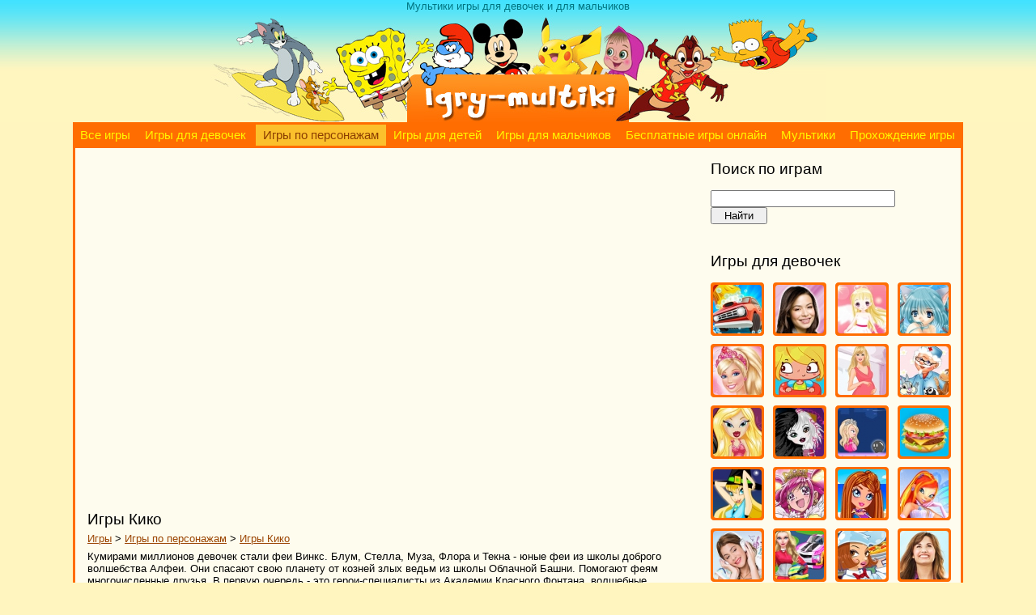

--- FILE ---
content_type: text/html; charset=UTF-8
request_url: https://www.igry-multiki.ru/igry-kiko/
body_size: 13585
content:
<!DOCTYPE html>
<html itemscope itemtype="http://schema.org/WebPage" lang="ru-RU">
<head>
<meta http-equiv="Content-Type" content="text/html; charset=utf-8">
<base href="//www.igry-multiki.ru/">
<link rel="SHORTCUT ICON" href="igry-multiki.ico">
<link rel="image_src" href="//www.igry-multiki.ru/contents/pics/logo.jpg"><title>Игры Кико</title>
<meta name="description" content="Игры Кико. Самые разнообразные игры от бродилок и стрелялок до пазлов и одевалок ждут вас.">
<meta name="keywords" content="игры кико, игры винкс кико, приключения кико игры">
<script src="https://ajax.googleapis.com/ajax/libs/jquery/3.1.0/jquery.min.js"></script>
<link rel="STYLESHEET" type="text/css" href="//www.igry-multiki.ru/contents/css/game.css">
<meta name='yandex-verification' content='79c3d66cc2165ec4' />
<meta name="google-site-verification" content="TnOr1-_icUyJkK8DgsYv3KQA1zhHUGg3XDzFXUjZ9Co" />
<meta name="google-site-verification" content="tkx5YmxTTh7J5yVODzQ7z22PaaOTk6rFIonsJ4-pFL0" />
<script data-ad-client="ca-pub-0231631080409922" async src="https://pagead2.googlesyndication.com/pagead/js/adsbygoogle.js"></script></head>

<body style="margin: 0px; background-color: #fff5bf; background-repeat: repeat-x; background-image: url(//www.igry-multiki.ru/contents/pics/up_background.jpg); ">
<div style="text-align: center;">
<div style="width: 1100px; margin: 0 auto;">

<!-- Шапка -->
<div style="height: 20px; padding-top: 0px; text-align: center;"><div class="logo">Мультики игры для девочек и для мальчиков</div></div>
<div style="height: 131px; text-align: center;"><a href="//www.igry-multiki.ru/" title="Мультики игры для девочек и для мальчиков"><img src="//www.igry-multiki.ru/contents/pics/logo.jpg" style="border: 0px; height: 131px; width: 760px;" alt="logo"></a></div>


<!-- Центральный блок -->

<!-- Меню -->
<div class="footer" style="width: 1100px; text-align: left;"><a href="//www.igry-multiki.ru/" class="upmenu" style="text-align: left;" title="Все игры">Все игры</a><a href="//www.igry-multiki.ru/igry-dlya-devochek/" class="upmenu" style="text-align: left;" title="Игры для девочек">Игры для девочек</a><a href="//www.igry-multiki.ru/igry-po-personazham-multfilmov/" class="upmenu_sel" style="text-align: left;" title="Игры по персонажам мультфильмов">Игры по персонажам</a><a href="//www.igry-multiki.ru/igry-dlya-detey/" class="upmenu" style="text-align: left;" title="Игры для детей">Игры для детей</a><a href="//www.igry-multiki.ru/igry-dlya-malchikov/" class="upmenu" style="text-align: left;" title="Игры для мальчиков">Игры для мальчиков</a><a href="//www.igry-multiki.ru/igry-besplatnye-igry-onlayn/" class="upmenu" style="text-align: left;" title="Бесплатные игры онлайн">Бесплатные игры онлайн</a><a href="//www.igry-multiki.ru/multiki/" class="upmenu" style="text-align: left;" title="Мультики онлайн">Мультики</a><a href="//www.igry-multiki.ru/prohozhdenie-igry/" class="upmenu" style="text-align: left;" title="Прохождение игры">Прохождение игры</a></div>

<div class="telo">

	<div class="col_left" style="text-align: left;">
		<div style="position: relative;">
			<div style="padding: 15px 0px;"><script async src="//pagead2.googlesyndication.com/pagead/js/adsbygoogle.js"></script>
<!-- 580x400 -->
<ins class="adsbygoogle"
     style="display:inline-block;width:580px;height:400px"
     data-ad-client="ca-pub-0231631080409922"
     data-ad-slot="8031117312"></ins>
<script>
(adsbygoogle = window.adsbygoogle || []).push({});
</script></div><h1 class="name_section_nodown">Игры Кико</h1>
<div style="padding: 5px 0px 7px 0px;">
<a href="/" title="Все игры">Игры</a> > <a title="Игры по персонажам" href="igry-po-personazham-multfilmov/">Игры по персонажам</a> > <a title="Игры «Кико»" href="igry-kiko/">Игры Кико</a>	
</div>
<div style="padding: 0px 30px 0px 0px;">Кумирами миллионов девочек стали феи Винкс. Блум, Стелла, Муза, Флора и Текна - юные феи из школы доброго волшебства Алфеи. Они спасают свою планету от козней злых ведьм из школы Облачной Башни. Помогают феям многочисленные друзья. В первую очередь - это герои-специалисты из Академии Красного Фонтана, волшебные существа пикси, и, конечно же, любимец и воспитанник Блум кролик Кико. &nbsp;Приключения фей Винкс и их друзей очень интересные и захватывающие. Они учат детей добру и мужеству, учат, что только добрые поступки приносят радость и счастье. Все персонажи мира Винкс горячо любимы детьми. Но особенно запомнился и полюбился им кролик Кико.</div><div class="social_buttons">
<div style="display:table-cell; vertical-align: middle; text-align: left;" id="vk_like"></div>
<div style="display:table-cell; vertical-align: middle; text-align: left; padding: 0px 14px 1px 0px;" id="vk_share"></div>
<div style="display:table-cell; vertical-align: middle; text-align: left;"><div class="fb-like" data-href="http://www.igry-multiki.ru/igry-kiko/" data-layout="button_count" data-action="like" data-show-faces="true" data-share="true"></div></div></div><div style="height: 15px;"></div>
	<div align="left" class="game_img_1">
		<div class="game_img_2 corners">
			<a href="igra-uhod-za-kiko/" title="Игра «Уход за Кико»">
			<img class="game_img_3 corners" src="contents/image/games/game/220x165/uhod-za-kiko-igry-b.jpg" alt="Уход за Кико">
			</a>
		</div>
		<div style="width: 220px;" align="left">
			<a style="font-size: 12pt;" href="igra-uhod-za-kiko/" title="Игра «Уход за Кико»">Уход за Кико</a>
			<div style="padding-top: 2px;">Непоседе Кико тяжело усидеть на одном месте, когда вокруг столько много приключений и открытий...</div>
		</div>
	</div>
	<div align="left" class="game_img_1">
		<div class="game_img_2 corners">
			<a href="igra-net--kiko--net/" title="Игра «Нет, Кико, нет!»">
			<img class="game_img_3 corners" src="contents/image/games/game/220x165/net--kiko--net-igry-b.jpg" alt="Нет, Кико, нет!">
			</a>
		</div>
		<div style="width: 220px;" align="left">
			<a style="font-size: 12pt;" href="igra-net--kiko--net/" title="Игра «Нет, Кико, нет!»">Нет, Кико, нет!</a>
			<div style="padding-top: 2px;">В этой игре надо помочь Кико успешно перейти дорогу, по которой проезжает огромное количество машин...</div>
		</div>
	</div>
	<div align="left" class="game_img_1">
		<div class="game_img_2 corners">
			<a href="igra-priklyucheniya-kiko/" title="Игра «Приключения Кико»">
			<img class="game_img_3 corners" src="contents/image/games/game/220x165/priklyucheniya-kiko-igry-b.jpg" alt="Приключения Кико">
			</a>
		</div>
		<div style="width: 220px;" align="left">
			<a style="font-size: 12pt;" href="igra-priklyucheniya-kiko/" title="Игра «Приключения Кико»">Приключения Кико</a>
			<div style="padding-top: 2px;">Успешно добежать до финиша - вот главная цель этой игры. Но бежать надо не просто так, а собирая по пути все звездочки...</div>
		</div>
	</div>
	<div align="left" class="game_img_1">
		<div class="game_img_2 corners">
			<a href="igra-kiko-brodilka/" title="Игра «Кико бродилка»">
			<img class="game_img_3 corners" src="contents/image/games/game/220x165/kiko-brodilka-igry-b.jpg" alt="Кико бродилка">
			</a>
		</div>
		<div style="width: 220px;" align="left">
			<a style="font-size: 12pt;" href="igra-kiko-brodilka/" title="Игра «Кико бродилка»">Кико бродилка</a>
			<div style="padding-top: 2px;">Что больше всего любят маленькие зайчата? Конечно же, морковку! Сладкая, аппетитная...</div>
		</div>
	</div>
	<div align="left" class="game_img_1">
		<div class="game_img_2 corners">
			<a href="igra-kiko-kataetsya-na-sankah/" title="Игра «Кико катается на санках»">
			<img class="game_img_3 corners" src="contents/image/games/game/220x165/kiko-kataetsya-na-sankah-igry-b.jpg" alt="Кико катается на санках">
			</a>
		</div>
		<div style="width: 220px;" align="left">
			<a style="font-size: 12pt;" href="igra-kiko-kataetsya-na-sankah/" title="Игра «Кико катается на санках»">Кико катается на санках</a>
			<div style="padding-top: 2px;">В этой увлекательной игре Вас ждет встреча не только с Кико, но и с его друзьями-пикси...</div>
		</div>
	</div>
	<div align="left" class="game_img_1">
		<div class="game_img_2 corners">
			<a href="igra-kiko-priklyucheniya-s-otrazheniem/" title="Игра «Кико: Приключения с отражением»">
			<img class="game_img_3 corners" src="contents/image/games/game/220x165/kiko-priklyucheniya-s-otrazheniem-igry-b.jpg" alt="Кико: Приключения с отражением">
			</a>
		</div>
		<div style="width: 220px;" align="left">
			<a style="font-size: 12pt;" href="igra-kiko-priklyucheniya-s-otrazheniem/" title="Игра «Кико: Приключения с отражением»">Кико: Приключения с отражением</a>
			<div style="padding-top: 2px;">Маленький Кико нашел в зеркале своего двойника. Помогите обоим кроликам спастись от опасностей...</div>
		</div>
	</div><div style="height: 15px; clear: both;"></div>
	<div align="left" class="game_img_1">
		<div class="game_img_2 corners">
			<a href="igra-zhizn-kiko/" title="Игра «Жизнь Кико»">
			<img class="game_img_3 corners" src="contents/image/games/game/220x165/zhizn-kiko-igry-b.jpg" alt="Жизнь Кико">
			</a>
		</div>
		<div style="width: 220px;" align="left">
			<a style="font-size: 12pt;" href="igra-zhizn-kiko/" title="Игра «Жизнь Кико»">Жизнь Кико</a>
			<div style="padding-top: 2px;">Хотите узнать, чем занимается и как веселится Кико в свободное от приключений время?...</div>
		</div>
	</div>
	<div align="left" class="game_img_1">
		<div class="game_img_2 corners">
			<a href="igra-novye-priklyucheniya-kiko/" title="Игра «Новые приключения Кико»">
			<img class="game_img_3 corners" src="contents/image/games/game/220x165/novye-priklyucheniya-kiko-igry-b.jpg" alt="Новые приключения Кико">
			</a>
		</div>
		<div style="width: 220px;" align="left">
			<a style="font-size: 12pt;" href="igra-novye-priklyucheniya-kiko/" title="Игра «Новые приключения Кико»">Новые приключения Кико</a>
			<div style="padding-top: 2px;">Главные враги Кико в игре - большие черные пауки. Они ждут маленького кролика в большом парке...</div>
		</div>
	</div>
	<div align="left" class="game_img_1">
		<div class="game_img_2 corners">
			<a href="igra-kiko-priklyucheniya-s-morkovkoj/" title="Игра «Кико: Приключения с морковкой»">
			<img class="game_img_3 corners" src="contents/image/games/game/220x165/kiko-priklyucheniya-s-morkovkoj-igry-b.jpg" alt="Кико: Приключения с морковкой">
			</a>
		</div>
		<div style="width: 220px;" align="left">
			<a style="font-size: 12pt;" href="igra-kiko-priklyucheniya-s-morkovkoj/" title="Игра «Кико: Приключения с морковкой»">Кико: Приключения с морковкой</a>
			<div style="padding-top: 2px;">Собрать всю морковку, чтобы вернуться к своей хозяйке - вот главная задача для кролика Кико в этой игре...</div>
		</div>
	</div><div style="padding: 10px 10px 20px 0px;"><strong>Воспитанник феи Блум</strong><br />
<br />
Кролик Кико, маленький воспитанник феи Блум, стал любимцем миллионов детей. Забавный синий кролик с задорной челкой был подарен Блум родителями. Он очень неугомонный, смешной и всегда готов поразвлечься и поиграть. Из-за своих проказ и любви к приключениям, Кико часто попадает в смешные и нелепые ситуации. Он не умеет говорить, но разве это надо любящему зверьку? Всем своим поведением он выражает огромную любовь к Блум. Именно за это мы его и любим. Маленький, но бесстрашный кролик отчаянно защищает фею от опасностей, невзирая на свои размеры. Впоследствии кролик из обыкновенного ненадолго превращается в настоящего волшебного пикси. У него появляются маленькие крылышки и интересная особенность - он умеет поднимать огромную гору фруктов! Подружившись с маленькими волшебными существами, Кико обрел настоящих друзей. А вместе с ними и еще больше веселых и увлекательных приключений.<br />
<br />
<strong>Игры с кроликом Кико</strong><br />
<br />
Если хотите узнать, какие же приключения произошли с кроликом Кико и его друзьями-пикси, то обязательно заходите на наш сайт детских развлечений. Огромное количество самых разнообразных и увлекательных игр ждет вас. С нетерпением ожидает встречи с вами и главный герой всех игр- маленький кролик Кико. Самые разнообразные игры от бродилок и стрелялок до пазлов и одевалок ждут ребят. А Кико в нетерпении подпрыгивает в ожидании очередных приключений вместе с Вами. Все игры просты в управлении, но очень захватывающие и увлекательные. Красочное окружение, интересный персонаж и увлекательный игровой процесс есть в каждой игре на нашем сайте. Наши игры не учат насилию и не несут негатива и давления на психику ребенка. Они очень позитивны и пронизаны добродушием и радостью, как и герой всех игр Кико.&nbsp;</div>			<div style="height: 30px; clear: both; width: 750px;"> </div>
		</div>
	</div>
	
	<div class="col_right" style="text-align: right;">
		<div style="text-align: left;">
			<div style="width: 300px;">
				<div class="name_section">Поиск по играм</div>
<div style="padding-bottom: 20px;">
	<form style="display: inline;" method="GET" action="search/">
		<input type="text" name="game" style="width: 220px; margin: 0px;" value="">
		<input type="submit" style="width: 70px; margin: 0px;" onclick="return $('input[name$=game]').val() ? true : false;" value="Найти">
	</form>
</div>
<div class="name_section">Игры для девочек</div>
				<div align="left" class="category_r_div">
					<div class="category_r_img corners_min"><a style="font-size: 14pt;" href="igry-avtomojka/" title="Игры «Автомойка»"><img class="corners_min" style="border: 0px; padding: 0px; margin: 0px; width: 60px; height: 60px;" src="contents/image/games/tags/60x60/avtomojka-s.jpg" alt="Автомойка"></a></div>
				</div><div align="left" class="category_r_img_right"></div>
				<div align="left" class="category_r_div">
					<div class="category_r_img corners_min"><a style="font-size: 14pt;" href="igry-aj-karli/" title="Игры «Ай Карли»"><img class="corners_min" style="border: 0px; padding: 0px; margin: 0px; width: 60px; height: 60px;" src="contents/image/games/tags/60x60/aj-karli-s.jpg" alt="Ай Карли"></a></div>
				</div><div align="left" class="category_r_img_right"></div>
				<div align="left" class="category_r_div">
					<div class="category_r_img corners_min"><a style="font-size: 14pt;" href="igry-angely/" title="Игры «Ангелы»"><img class="corners_min" style="border: 0px; padding: 0px; margin: 0px; width: 60px; height: 60px;" src="contents/image/games/tags/60x60/angely-s.jpg" alt="Ангелы"></a></div>
				</div><div align="left" class="category_r_img_right"></div>
				<div align="left" class="category_r_div">
					<div class="category_r_img corners_min"><a style="font-size: 14pt;" href="igry-anime/" title="Игры «Аниме»"><img class="corners_min" style="border: 0px; padding: 0px; margin: 0px; width: 60px; height: 60px;" src="contents/image/games/tags/60x60/anime-s.jpg" alt="Аниме"></a></div>
				</div><div style="height: 10px;"></div>
				<div align="left" class="category_r_div">
					<div class="category_r_img corners_min"><a style="font-size: 14pt;" href="igry-barbi/" title="Игры «Барби»"><img class="corners_min" style="border: 0px; padding: 0px; margin: 0px; width: 60px; height: 60px;" src="contents/image/games/tags/60x60/barbi-s.jpg" alt="Барби"></a></div>
				</div><div align="left" class="category_r_img_right"></div>
				<div align="left" class="category_r_div">
					<div class="category_r_img corners_min"><a style="font-size: 14pt;" href="igry-bezdele/" title="Игры «Безделье»"><img class="corners_min" style="border: 0px; padding: 0px; margin: 0px; width: 60px; height: 60px;" src="contents/image/games/tags/60x60/bezdele-s.jpg" alt="Безделье"></a></div>
				</div><div align="left" class="category_r_img_right"></div>
				<div align="left" class="category_r_div">
					<div class="category_r_img corners_min"><a style="font-size: 14pt;" href="igry-beremennye/" title="Игры «Беременные»"><img class="corners_min" style="border: 0px; padding: 0px; margin: 0px; width: 60px; height: 60px;" src="contents/image/games/tags/60x60/beremennye-s.jpg" alt="Беременные"></a></div>
				</div><div align="left" class="category_r_img_right"></div>
				<div align="left" class="category_r_div">
					<div class="category_r_img corners_min"><a style="font-size: 14pt;" href="igry-bolnitsa/" title="Игры «Больница»"><img class="corners_min" style="border: 0px; padding: 0px; margin: 0px; width: 60px; height: 60px;" src="contents/image/games/tags/60x60/bolnitsa-s.jpg" alt="Больница"></a></div>
				</div><div style="height: 10px;"></div>
				<div align="left" class="category_r_div">
					<div class="category_r_img corners_min"><a style="font-size: 14pt;" href="igry-bratz/" title="Игры «Братц»"><img class="corners_min" style="border: 0px; padding: 0px; margin: 0px; width: 60px; height: 60px;" src="contents/image/games/tags/60x60/bratz-s.jpg" alt="Братц"></a></div>
				</div><div align="left" class="category_r_img_right"></div>
				<div align="left" class="category_r_div">
					<div class="category_r_img corners_min"><a style="font-size: 14pt;" href="igry-bratzillaz/" title="Игры «Братцзиллаз»"><img class="corners_min" style="border: 0px; padding: 0px; margin: 0px; width: 60px; height: 60px;" src="contents/image/games/tags/60x60/bratzillaz-s.jpg" alt="Братцзиллаз"></a></div>
				</div><div align="left" class="category_r_img_right"></div>
				<div align="left" class="category_r_div">
					<div class="category_r_img corners_min"><a style="font-size: 14pt;" href="igry-brodilki-dlya-devochek/" title="Игры «Бродилки для девочек»"><img class="corners_min" style="border: 0px; padding: 0px; margin: 0px; width: 60px; height: 60px;" src="contents/image/games/tags/60x60/brodilki-dlya-devochek-s.jpg" alt="Бродилки для девочек"></a></div>
				</div><div align="left" class="category_r_img_right"></div>
				<div align="left" class="category_r_div">
					<div class="category_r_img corners_min"><a style="font-size: 14pt;" href="igry-burgery/" title="Игры «Бургеры»"><img class="corners_min" style="border: 0px; padding: 0px; margin: 0px; width: 60px; height: 60px;" src="contents/image/games/tags/60x60/burgery-s.jpg" alt="Бургеры"></a></div>
				</div><div style="height: 10px;"></div>
				<div align="left" class="category_r_div">
					<div class="category_r_img corners_min"><a style="font-size: 14pt;" href="igry-vedmy/" title="Игры «Ведьмы»"><img class="corners_min" style="border: 0px; padding: 0px; margin: 0px; width: 60px; height: 60px;" src="contents/image/games/tags/60x60/vedmy-s.jpg" alt="Ведьмы"></a></div>
				</div><div align="left" class="category_r_img_right"></div>
				<div align="left" class="category_r_div">
					<div class="category_r_img corners_min"><a style="font-size: 14pt;" href="igry-veselye-detki-tabletki/" title="Игры «Веселые детки-таблетки»"><img class="corners_min" style="border: 0px; padding: 0px; margin: 0px; width: 60px; height: 60px;" src="contents/image/games/tags/60x60/veselye-detki-tabletki-s.jpg" alt="Веселые детки-таблетки"></a></div>
				</div><div align="left" class="category_r_img_right"></div>
				<div align="left" class="category_r_div">
					<div class="category_r_img corners_min"><a style="font-size: 14pt;" href="igry-vi-i-va/" title="Игры «Ви и Ва»"><img class="corners_min" style="border: 0px; padding: 0px; margin: 0px; width: 60px; height: 60px;" src="contents/image/games/tags/60x60/vi-i-va-s.jpg" alt="Ви и Ва"></a></div>
				</div><div align="left" class="category_r_img_right"></div>
				<div align="left" class="category_r_div">
					<div class="category_r_img corners_min"><a style="font-size: 14pt;" href="igry-vinks/" title="Игры «Винкс»"><img class="corners_min" style="border: 0px; padding: 0px; margin: 0px; width: 60px; height: 60px;" src="contents/image/games/tags/60x60/vinks-s.jpg" alt="Винкс"></a></div>
				</div><div style="height: 10px;"></div>
				<div align="left" class="category_r_div">
					<div class="category_r_img corners_min"><a style="font-size: 14pt;" href="igry-violetta/" title="Игры «Виолетта»"><img class="corners_min" style="border: 0px; padding: 0px; margin: 0px; width: 60px; height: 60px;" src="contents/image/games/tags/60x60/violetta-s.jpg" alt="Виолетта"></a></div>
				</div><div align="left" class="category_r_img_right"></div>
				<div align="left" class="category_r_div">
					<div class="category_r_img corners_min"><a style="font-size: 14pt;" href="igry-gonki-dlya-devochek/" title="Игры «Гонки для девочек»"><img class="corners_min" style="border: 0px; padding: 0px; margin: 0px; width: 60px; height: 60px;" src="contents/image/games/tags/60x60/gonki-dlya-devochek-s.jpg" alt="Гонки для девочек"></a></div>
				</div><div align="left" class="category_r_img_right"></div>
				<div align="left" class="category_r_div">
					<div class="category_r_img corners_min"><a style="font-size: 14pt;" href="igry-gotovim-edu/" title="Игры «Готовим еду»"><img class="corners_min" style="border: 0px; padding: 0px; margin: 0px; width: 60px; height: 60px;" src="contents/image/games/tags/60x60/gotovim-edu-s.jpg" alt="Готовим еду"></a></div>
				</div><div align="left" class="category_r_img_right"></div>
				<div align="left" class="category_r_div">
					<div class="category_r_img corners_min"><a style="font-size: 14pt;" href="igry-dajte-sanni-shans/" title="Игры «Дайте Санни шанс»"><img class="corners_min" style="border: 0px; padding: 0px; margin: 0px; width: 60px; height: 60px;" src="contents/image/games/tags/60x60/dajte-sanni-shans-s.jpg" alt="Дайте Санни шанс"></a></div>
				</div><div style="height: 10px;"></div>
				<div align="left" class="category_r_div">
					<div class="category_r_img corners_min"><a style="font-size: 14pt;" href="igry-devushka-poznaet-mir/" title="Игры «Девушка познает мир»"><img class="corners_min" style="border: 0px; padding: 0px; margin: 0px; width: 60px; height: 60px;" src="contents/image/games/tags/60x60/devushka-poznaet-mir-s.jpg" alt="Девушка познает мир"></a></div>
				</div><div align="left" class="category_r_img_right"></div>
				<div align="left" class="category_r_div">
					<div class="category_r_img corners_min"><a style="font-size: 14pt;" href="igry-devushki-supergeroi/" title="Игры «Девушки Супергерои»"><img class="corners_min" style="border: 0px; padding: 0px; margin: 0px; width: 60px; height: 60px;" src="contents/image/games/tags/60x60/devushki-supergeroi-s.jpg" alt="Девушки Супергерои"></a></div>
				</div><div align="left" class="category_r_img_right"></div>
				<div align="left" class="category_r_div">
					<div class="category_r_img corners_min"><a style="font-size: 14pt;" href="igry-devushki-ekvestrii/" title="Игры «Девушки Эквестрии»"><img class="corners_min" style="border: 0px; padding: 0px; margin: 0px; width: 60px; height: 60px;" src="contents/image/games/tags/60x60/devushki-ekvestrii-s.jpg" alt="Девушки Эквестрии"></a></div>
				</div><div align="left" class="category_r_img_right"></div>
				<div align="left" class="category_r_div">
					<div class="category_r_img corners_min"><a style="font-size: 14pt;" href="igry-dzhastin-biber/" title="Игры «Джастин Бибер»"><img class="corners_min" style="border: 0px; padding: 0px; margin: 0px; width: 60px; height: 60px;" src="contents/image/games/tags/60x60/dzhastin-biber-s.jpg" alt="Джастин Бибер"></a></div>
				</div><div style="height: 10px;"></div>
				<div align="left" class="category_r_div">
					<div class="category_r_img corners_min"><a style="font-size: 14pt;" href="igry-dizajn/" title="Игры «Дизайн»"><img class="corners_min" style="border: 0px; padding: 0px; margin: 0px; width: 60px; height: 60px;" src="contents/image/games/tags/60x60/dizajn-s.jpg" alt="Дизайн"></a></div>
				</div><div align="left" class="category_r_img_right"></div>
				<div align="left" class="category_r_div">
					<div class="category_r_img corners_min"><a style="font-size: 14pt;" href="igry-din-din/" title="Игры «Динь-Динь»"><img class="corners_min" style="border: 0px; padding: 0px; margin: 0px; width: 60px; height: 60px;" src="contents/image/games/tags/60x60/din-din-s.jpg" alt="Динь-Динь"></a></div>
				</div><div align="left" class="category_r_img_right"></div>
				<div align="left" class="category_r_div">
					<div class="category_r_img corners_min"><a style="font-size: 14pt;" href="igry-druzya-angelov-onlajn/" title="Игры «Друзья ангелов»"><img class="corners_min" style="border: 0px; padding: 0px; margin: 0px; width: 60px; height: 60px;" src="contents/image/games/tags/60x60/druzya-angelov-onlajn-s.jpg" alt="Друзья ангелов"></a></div>
				</div><div align="left" class="category_r_img_right"></div>
				<div align="left" class="category_r_div">
					<div class="category_r_img corners_min"><a style="font-size: 14pt;" href="igry-edinorogi/" title="Игры «Единороги»"><img class="corners_min" style="border: 0px; padding: 0px; margin: 0px; width: 60px; height: 60px;" src="contents/image/games/tags/60x60/edinorogi-s.jpg" alt="Единороги"></a></div>
				</div><div style="height: 10px;"></div>
				<div align="left" class="category_r_div">
					<div class="category_r_img corners_min"><a style="font-size: 14pt;" href="igry-elena-iz-avalora/" title="Игры «Елена из Авалора»"><img class="corners_min" style="border: 0px; padding: 0px; margin: 0px; width: 60px; height: 60px;" src="contents/image/games/tags/60x60/elena-iz-avalora-s.jpg" alt="Елена из Авалора"></a></div>
				</div><div align="left" class="category_r_img_right"></div>
				<div align="left" class="category_r_div">
					<div class="category_r_img corners_min"><a style="font-size: 14pt;" href="igry-znamenitosti/" title="Игры «Знаменитости»"><img class="corners_min" style="border: 0px; padding: 0px; margin: 0px; width: 60px; height: 60px;" src="contents/image/games/tags/60x60/znamenitosti-s.jpg" alt="Знаменитости"></a></div>
				</div><div align="left" class="category_r_img_right"></div>
				<div align="left" class="category_r_div">
					<div class="category_r_img corners_min"><a style="font-size: 14pt;" href="igry-kafe/" title="Игры «Кафе»"><img class="corners_min" style="border: 0px; padding: 0px; margin: 0px; width: 60px; height: 60px;" src="contents/image/games/tags/60x60/kafe-s.jpg" alt="Кафе"></a></div>
				</div><div align="left" class="category_r_img_right"></div>
				<div align="left" class="category_r_div">
					<div class="category_r_img corners_min"><a style="font-size: 14pt;" href="igry-korolevskaya-akademiya/" title="Игры «Королевская академия»"><img class="corners_min" style="border: 0px; padding: 0px; margin: 0px; width: 60px; height: 60px;" src="contents/image/games/tags/60x60/korolevskaya-akademiya-s.jpg" alt="Королевская академия"></a></div>
				</div><div style="height: 10px;"></div>
				<div align="left" class="category_r_div">
					<div class="category_r_img corners_min"><a style="font-size: 14pt;" href="igry-koshki/" title="Игры «Кошки»"><img class="corners_min" style="border: 0px; padding: 0px; margin: 0px; width: 60px; height: 60px;" src="contents/image/games/tags/60x60/koshki-s.jpg" alt="Кошки"></a></div>
				</div><div align="left" class="category_r_img_right"></div>
				<div align="left" class="category_r_div">
					<div class="category_r_img corners_min"><a style="font-size: 14pt;" href="igry-kukolnyj-domik/" title="Игры «Кукольный домик»"><img class="corners_min" style="border: 0px; padding: 0px; margin: 0px; width: 60px; height: 60px;" src="contents/image/games/tags/60x60/kukolnyj-domik-s.jpg" alt="Кукольный домик"></a></div>
				</div><div align="left" class="category_r_img_right"></div>
				<div align="left" class="category_r_div">
					<div class="category_r_img corners_min"><a style="font-size: 14pt;" href="igry-kuhnya-sary/" title="Игры «Кухня Сары»"><img class="corners_min" style="border: 0px; padding: 0px; margin: 0px; width: 60px; height: 60px;" src="contents/image/games/tags/60x60/kuhnya-sary-s.jpg" alt="Кухня Сары"></a></div>
				</div><div align="left" class="category_r_img_right"></div>
				<div align="left" class="category_r_div">
					<div class="category_r_img corners_min"><a style="font-size: 14pt;" href="igry-lalalupsi/" title="Игры «Лалалупси»"><img class="corners_min" style="border: 0px; padding: 0px; margin: 0px; width: 60px; height: 60px;" src="contents/image/games/tags/60x60/lalalupsi-s.jpg" alt="Лалалупси"></a></div>
				</div><div style="height: 10px;"></div>
				<div align="left" class="category_r_div">
					<div class="category_r_img corners_min"><a style="font-size: 14pt;" href="igry-lego-frends/" title="Игры «Лего Френдс»"><img class="corners_min" style="border: 0px; padding: 0px; margin: 0px; width: 60px; height: 60px;" src="contents/image/games/tags/60x60/lego-frends-s.jpg" alt="Лего Френдс"></a></div>
				</div><div align="left" class="category_r_img_right"></div>
				<div align="left" class="category_r_div">
					<div class="category_r_img corners_min"><a style="font-size: 14pt;" href="igry-ledi-bag-i-super-kot/" title="Игры «Леди Баг и Супер Кот»"><img class="corners_min" style="border: 0px; padding: 0px; margin: 0px; width: 60px; height: 60px;" src="contents/image/games/tags/60x60/ledi-bag-i-super-kot-s.jpg" alt="Леди Баг и Супер Кот"></a></div>
				</div><div align="left" class="category_r_img_right"></div>
				<div align="left" class="category_r_div">
					<div class="category_r_img corners_min"><a style="font-size: 14pt;" href="igry-lechit-zuby/" title="Игры «Лечить зубы»"><img class="corners_min" style="border: 0px; padding: 0px; margin: 0px; width: 60px; height: 60px;" src="contents/image/games/tags/60x60/lechit-zuby-s.jpg" alt="Лечить зубы"></a></div>
				</div><div align="left" class="category_r_img_right"></div>
				<div align="left" class="category_r_div">
					<div class="category_r_img corners_min"><a style="font-size: 14pt;" href="igry-liv-i-meddi/" title="Игры «Лив и Мэдди»"><img class="corners_min" style="border: 0px; padding: 0px; margin: 0px; width: 60px; height: 60px;" src="contents/image/games/tags/60x60/liv-i-meddi-s.jpg" alt="Лив и Мэдди"></a></div>
				</div><div style="height: 10px;"></div>
				<div align="left" class="category_r_div">
					<div class="category_r_img corners_min"><a style="font-size: 14pt;" href="igry-littl-charmers/" title="Игры «Литтл Чармерс»"><img class="corners_min" style="border: 0px; padding: 0px; margin: 0px; width: 60px; height: 60px;" src="contents/image/games/tags/60x60/littl-charmers-s.jpg" alt="Литтл Чармерс"></a></div>
				</div><div align="left" class="category_r_img_right"></div>
				<div align="left" class="category_r_div">
					<div class="category_r_img corners_min"><a style="font-size: 14pt;" href="igry-lolirok/" title="Игры «ЛолиРок»"><img class="corners_min" style="border: 0px; padding: 0px; margin: 0px; width: 60px; height: 60px;" src="contents/image/games/tags/60x60/lolirok-s.jpg" alt="ЛолиРок"></a></div>
				</div><div align="left" class="category_r_img_right"></div>
				<div align="left" class="category_r_div">
					<div class="category_r_img corners_min"><a style="font-size: 14pt;" href="igry-loshadi/" title="Игры «Лошади»"><img class="corners_min" style="border: 0px; padding: 0px; margin: 0px; width: 60px; height: 60px;" src="contents/image/games/tags/60x60/loshadi-s.jpg" alt="Лошади"></a></div>
				</div><div align="left" class="category_r_img_right"></div>
				<div align="left" class="category_r_div">
					<div class="category_r_img corners_min"><a style="font-size: 14pt;" href="igry-lyubov/" title="Игры «Любовь»"><img class="corners_min" style="border: 0px; padding: 0px; margin: 0px; width: 60px; height: 60px;" src="contents/image/games/tags/60x60/lyubov-s.jpg" alt="Любовь"></a></div>
				</div><div style="height: 10px;"></div>
				<div align="left" class="category_r_div">
					<div class="category_r_img corners_min"><a style="font-size: 14pt;" href="igry-magazin/" title="Игры «Магазин»"><img class="corners_min" style="border: 0px; padding: 0px; margin: 0px; width: 60px; height: 60px;" src="contents/image/games/tags/60x60/magazin-s.jpg" alt="Магазин"></a></div>
				</div><div align="left" class="category_r_img_right"></div>
				<div align="left" class="category_r_div">
					<div class="category_r_img corners_min"><a style="font-size: 14pt;" href="igry-magiya/" title="Игры «Магия»"><img class="corners_min" style="border: 0px; padding: 0px; margin: 0px; width: 60px; height: 60px;" src="contents/image/games/tags/60x60/magiya-s.jpg" alt="Магия"></a></div>
				</div><div align="left" class="category_r_img_right"></div>
				<div align="left" class="category_r_div">
					<div class="category_r_img corners_min"><a style="font-size: 14pt;" href="igry-makiyazh/" title="Игры «Макияж»"><img class="corners_min" style="border: 0px; padding: 0px; margin: 0px; width: 60px; height: 60px;" src="contents/image/games/tags/60x60/makiyazh-s.jpg" alt="Макияж"></a></div>
				</div><div align="left" class="category_r_img_right"></div>
				<div align="left" class="category_r_div">
					<div class="category_r_img corners_min"><a style="font-size: 14pt;" href="igry-malenkij-zoomagazin/" title="Игры «Маленький зоомагазин»"><img class="corners_min" style="border: 0px; padding: 0px; margin: 0px; width: 60px; height: 60px;" src="contents/image/games/tags/60x60/malenkij-zoomagazin-s.jpg" alt="Маленький зоомагазин"></a></div>
				</div><div style="height: 10px;"></div>
				<div align="left" class="category_r_div">
					<div class="category_r_img corners_min"><a style="font-size: 14pt;" href="igry-malyshka-barbi/" title="Игры «Малышка Барби»"><img class="corners_min" style="border: 0px; padding: 0px; margin: 0px; width: 60px; height: 60px;" src="contents/image/games/tags/60x60/malyshka-barbi-s.jpg" alt="Малышка Барби"></a></div>
				</div><div align="left" class="category_r_img_right"></div>
				<div align="left" class="category_r_div">
					<div class="category_r_img corners_min"><a style="font-size: 14pt;" href="igry-malyshka-seven/" title="Игры «Малышка Севен»"><img class="corners_min" style="border: 0px; padding: 0px; margin: 0px; width: 60px; height: 60px;" src="contents/image/games/tags/60x60/malyshka-seven-s.jpg" alt="Малышка Севен"></a></div>
				</div><div align="left" class="category_r_img_right"></div>
				<div align="left" class="category_r_div">
					<div class="category_r_img corners_min"><a style="font-size: 14pt;" href="igry-malyshka-hejzel/" title="Игры «Малышка Хейзел»"><img class="corners_min" style="border: 0px; padding: 0px; margin: 0px; width: 60px; height: 60px;" src="contents/image/games/tags/60x60/malyshka-hejzel-s.jpg" alt="Малышка Хейзел"></a></div>
				</div><div align="left" class="category_r_img_right"></div>
				<div align="left" class="category_r_div">
					<div class="category_r_img corners_min"><a style="font-size: 14pt;" href="igry-mama/" title="Игры «Мама»"><img class="corners_min" style="border: 0px; padding: 0px; margin: 0px; width: 60px; height: 60px;" src="contents/image/games/tags/60x60/mama-s.jpg" alt="Мама"></a></div>
				</div><div style="height: 10px;"></div>
				<div align="left" class="category_r_div">
					<div class="category_r_img corners_min"><a style="font-size: 14pt;" href="igry-manikyur-i-pedikyur/" title="Игры «Маникюр и педикюр»"><img class="corners_min" style="border: 0px; padding: 0px; margin: 0px; width: 60px; height: 60px;" src="contents/image/games/tags/60x60/manikyur-i-pedikyur-s.jpg" alt="Маникюр и педикюр"></a></div>
				</div><div align="left" class="category_r_img_right"></div>
				<div align="left" class="category_r_div">
					<div class="category_r_img corners_min"><a style="font-size: 14pt;" href="igry-mia-i-ya/" title="Игры «Миа и Я»"><img class="corners_min" style="border: 0px; padding: 0px; margin: 0px; width: 60px; height: 60px;" src="contents/image/games/tags/60x60/mia-i-ya-s.jpg" alt="Миа и Я"></a></div>
				</div><div align="left" class="category_r_img_right"></div>
				<div align="left" class="category_r_div">
					<div class="category_r_img corners_min"><a style="font-size: 14pt;" href="igry-moda/" title="Игры «Мода»"><img class="corners_min" style="border: 0px; padding: 0px; margin: 0px; width: 60px; height: 60px;" src="contents/image/games/tags/60x60/moda-s.jpg" alt="Мода"></a></div>
				</div><div align="left" class="category_r_img_right"></div>
				<div align="left" class="category_r_div">
					<div class="category_r_img corners_min"><a style="font-size: 14pt;" href="igry-moem-posudu/" title="Игры «Моем посуду»"><img class="corners_min" style="border: 0px; padding: 0px; margin: 0px; width: 60px; height: 60px;" src="contents/image/games/tags/60x60/moem-posudu-s.jpg" alt="Моем посуду"></a></div>
				</div><div style="height: 10px;"></div>
				<div align="left" class="category_r_div">
					<div class="category_r_img corners_min"><a style="font-size: 14pt;" href="igry-muzyka/" title="Игры «Музыка»"><img class="corners_min" style="border: 0px; padding: 0px; margin: 0px; width: 60px; height: 60px;" src="contents/image/games/tags/60x60/muzyka-s.jpg" alt="Музыка"></a></div>
				</div><div align="left" class="category_r_img_right"></div>
				<div align="left" class="category_r_div">
					<div class="category_r_img corners_min"><a style="font-size: 14pt;" href="igry-igry-na-dvoih/" title="Игры «На двоих»"><img class="corners_min" style="border: 0px; padding: 0px; margin: 0px; width: 60px; height: 60px;" src="contents/image/games/tags/60x60/igry-na-dvoih-s.jpg" alt="На двоих"></a></div>
				</div><div align="left" class="category_r_img_right"></div>
				<div align="left" class="category_r_div">
					<div class="category_r_img corners_min"><a style="font-size: 14pt;" href="igry-nasledniki/" title="Игры «Наследники»"><img class="corners_min" style="border: 0px; padding: 0px; margin: 0px; width: 60px; height: 60px;" src="contents/image/games/tags/60x60/nasledniki-s.jpg" alt="Наследники"></a></div>
				</div><div align="left" class="category_r_img_right"></div>
				<div align="left" class="category_r_div">
					<div class="category_r_img corners_min"><a style="font-size: 14pt;" href="igry-novye-dlya-devochek/" title="Игры «Новые для девочек»"><img class="corners_min" style="border: 0px; padding: 0px; margin: 0px; width: 60px; height: 60px;" src="contents/image/games/tags/60x60/novye-dlya-devochek-s.jpg" alt="Новые для девочек"></a></div>
				</div><div style="height: 10px;"></div>
				<div align="left" class="category_r_div">
					<div class="category_r_img corners_min"><a style="font-size: 14pt;" href="igry-odevalki/" title="Игры «Одевалки»"><img class="corners_min" style="border: 0px; padding: 0px; margin: 0px; width: 60px; height: 60px;" src="contents/image/games/tags/60x60/odevalki-s.jpg" alt="Одевалки"></a></div>
				</div><div align="left" class="category_r_img_right"></div>
				<div align="left" class="category_r_div">
					<div class="category_r_img corners_min"><a style="font-size: 14pt;" href="igry-operatsiya/" title="Игры «Операция»"><img class="corners_min" style="border: 0px; padding: 0px; margin: 0px; width: 60px; height: 60px;" src="contents/image/games/tags/60x60/operatsiya-s.jpg" alt="Операция"></a></div>
				</div><div align="left" class="category_r_img_right"></div>
				<div align="left" class="category_r_div">
					<div class="category_r_img corners_min"><a style="font-size: 14pt;" href="igry-ostin-i-elli/" title="Игры «Остин и Элли»"><img class="corners_min" style="border: 0px; padding: 0px; margin: 0px; width: 60px; height: 60px;" src="contents/image/games/tags/60x60/ostin-i-elli-s.jpg" alt="Остин и Элли"></a></div>
				</div><div align="left" class="category_r_img_right"></div>
				<div align="left" class="category_r_div">
					<div class="category_r_img corners_min"><a style="font-size: 14pt;" href="igry-pandy/" title="Игры «Панды»"><img class="corners_min" style="border: 0px; padding: 0px; margin: 0px; width: 60px; height: 60px;" src="contents/image/games/tags/60x60/pandy-s.jpg" alt="Панды"></a></div>
				</div><div style="height: 10px;"></div>
				<div align="left" class="category_r_div">
					<div class="category_r_img corners_min"><a style="font-size: 14pt;" href="igry-papa-lui/" title="Игры «Папа Луи»"><img class="corners_min" style="border: 0px; padding: 0px; margin: 0px; width: 60px; height: 60px;" src="contents/image/games/tags/60x60/papa-lui-s.jpg" alt="Папа Луи"></a></div>
				</div><div align="left" class="category_r_img_right"></div>
				<div align="left" class="category_r_div">
					<div class="category_r_img corners_min"><a style="font-size: 14pt;" href="igry-parikmaherskaya/" title="Игры «Парикмахерская»"><img class="corners_min" style="border: 0px; padding: 0px; margin: 0px; width: 60px; height: 60px;" src="contents/image/games/tags/60x60/parikmaherskaya-s.jpg" alt="Парикмахерская"></a></div>
				</div><div align="left" class="category_r_img_right"></div>
				<div align="left" class="category_r_div">
					<div class="category_r_img corners_min"><a style="font-size: 14pt;" href="igry-pegasy/" title="Игры «Пегасы»"><img class="corners_min" style="border: 0px; padding: 0px; margin: 0px; width: 60px; height: 60px;" src="contents/image/games/tags/60x60/pegasy-s.jpg" alt="Пегасы"></a></div>
				</div><div align="left" class="category_r_img_right"></div>
				<div align="left" class="category_r_div">
					<div class="category_r_img corners_min"><a style="font-size: 14pt;" href="igry-peredelki/" title="Игры «Переделки»"><img class="corners_min" style="border: 0px; padding: 0px; margin: 0px; width: 60px; height: 60px;" src="contents/image/games/tags/60x60/peredelki-s.jpg" alt="Переделки"></a></div>
				</div><div style="height: 10px;"></div>
				<div align="left" class="category_r_div">
					<div class="category_r_img corners_min"><a style="font-size: 14pt;" href="igry-pitstsa/" title="Игры «Пицца»"><img class="corners_min" style="border: 0px; padding: 0px; margin: 0px; width: 60px; height: 60px;" src="contents/image/games/tags/60x60/pitstsa-s.jpg" alt="Пицца"></a></div>
				</div><div align="left" class="category_r_img_right"></div>
				<div align="left" class="category_r_div">
					<div class="category_r_img corners_min"><a style="font-size: 14pt;" href="igry-povar/" title="Игры «Повар»"><img class="corners_min" style="border: 0px; padding: 0px; margin: 0px; width: 60px; height: 60px;" src="contents/image/games/tags/60x60/povar-s.jpg" alt="Повар"></a></div>
				</div><div align="left" class="category_r_img_right"></div>
				<div align="left" class="category_r_div">
					<div class="category_r_img corners_min"><a style="font-size: 14pt;" href="igry-polli-poket/" title="Игры «Полли Покет»"><img class="corners_min" style="border: 0px; padding: 0px; margin: 0px; width: 60px; height: 60px;" src="contents/image/games/tags/60x60/polli-poket-s.jpg" alt="Полли Покет"></a></div>
				</div><div align="left" class="category_r_img_right"></div>
				<div align="left" class="category_r_div">
					<div class="category_r_img corners_min"><a style="font-size: 14pt;" href="igry-poni/" title="Игры «Пони»"><img class="corners_min" style="border: 0px; padding: 0px; margin: 0px; width: 60px; height: 60px;" src="contents/image/games/tags/60x60/poni-s.jpg" alt="Пони"></a></div>
				</div><div style="height: 10px;"></div>
				<div align="left" class="category_r_div">
					<div class="category_r_img corners_min"><a style="font-size: 14pt;" href="igry-poppiksi/" title="Игры «ПопПикси»"><img class="corners_min" style="border: 0px; padding: 0px; margin: 0px; width: 60px; height: 60px;" src="contents/image/games/tags/60x60/poppiksi-s.jpg" alt="ПопПикси"></a></div>
				</div><div align="left" class="category_r_img_right"></div>
				<div align="left" class="category_r_div">
					<div class="category_r_img corners_min"><a style="font-size: 14pt;" href="igry-potselui/" title="Игры «Поцелуи»"><img class="corners_min" style="border: 0px; padding: 0px; margin: 0px; width: 60px; height: 60px;" src="contents/image/games/tags/60x60/potselui-s.jpg" alt="Поцелуи"></a></div>
				</div><div align="left" class="category_r_img_right"></div>
				<div align="left" class="category_r_div">
					<div class="category_r_img corners_min"><a style="font-size: 14pt;" href="igry-printsessa-dzhuletta/" title="Игры «Принцесса Джульетта»"><img class="corners_min" style="border: 0px; padding: 0px; margin: 0px; width: 60px; height: 60px;" src="contents/image/games/tags/60x60/printsessa-dzhuletta-s.jpg" alt="Принцесса Джульетта"></a></div>
				</div><div align="left" class="category_r_img_right"></div>
				<div align="left" class="category_r_div">
					<div class="category_r_img corners_min"><a style="font-size: 14pt;" href="igry-printsessy-disneya/" title="Игры «Принцессы Диснея»"><img class="corners_min" style="border: 0px; padding: 0px; margin: 0px; width: 60px; height: 60px;" src="contents/image/games/tags/60x60/printsessy-disneya-s.jpg" alt="Принцессы Диснея"></a></div>
				</div><div style="height: 10px;"></div>
				<div align="left" class="category_r_div">
					<div class="category_r_img corners_min"><a style="font-size: 14pt;" href="igry-restoran/" title="Игры «Ресторан»"><img class="corners_min" style="border: 0px; padding: 0px; margin: 0px; width: 60px; height: 60px;" src="contents/image/games/tags/60x60/restoran-s.jpg" alt="Ресторан"></a></div>
				</div><div align="left" class="category_r_img_right"></div>
				<div align="left" class="category_r_div">
					<div class="category_r_img corners_min"><a style="font-size: 14pt;" href="igry-rusalki/" title="Игры «Русалки»"><img class="corners_min" style="border: 0px; padding: 0px; margin: 0px; width: 60px; height: 60px;" src="contents/image/games/tags/60x60/rusalki-s.jpg" alt="Русалки"></a></div>
				</div><div align="left" class="category_r_img_right"></div>
				<div align="left" class="category_r_div">
					<div class="category_r_img corners_min"><a style="font-size: 14pt;" href="igry-salon-krasoty/" title="Игры «Салон красоты»"><img class="corners_min" style="border: 0px; padding: 0px; margin: 0px; width: 60px; height: 60px;" src="contents/image/games/tags/60x60/salon-krasoty-s.jpg" alt="Салон красоты"></a></div>
				</div><div align="left" class="category_r_img_right"></div>
				<div align="left" class="category_r_div">
					<div class="category_r_img corners_min"><a style="font-size: 14pt;" href="igry-svadba/" title="Игры «Свадьба»"><img class="corners_min" style="border: 0px; padding: 0px; margin: 0px; width: 60px; height: 60px;" src="contents/image/games/tags/60x60/svadba-s.jpg" alt="Свадьба"></a></div>
				</div><div style="height: 10px;"></div>
				<div align="left" class="category_r_div">
					<div class="category_r_img corners_min"><a style="font-size: 14pt;" href="igry-sobaki/" title="Игры «Собаки»"><img class="corners_min" style="border: 0px; padding: 0px; margin: 0px; width: 60px; height: 60px;" src="contents/image/games/tags/60x60/sobaki-s.jpg" alt="Собаки"></a></div>
				</div><div align="left" class="category_r_img_right"></div>
				<div align="left" class="category_r_div">
					<div class="category_r_img corners_min"><a style="font-size: 14pt;" href="igry-sofiya-prekrasnaya/" title="Игры «София Прекрасная»"><img class="corners_min" style="border: 0px; padding: 0px; margin: 0px; width: 60px; height: 60px;" src="contents/image/games/tags/60x60/sofiya-prekrasnaya-s.jpg" alt="София Прекрасная"></a></div>
				</div><div align="left" class="category_r_img_right"></div>
				<div align="left" class="category_r_div">
					<div class="category_r_img corners_min"><a style="font-size: 14pt;" href="igry-sportzal/" title="Игры «Спортзал»"><img class="corners_min" style="border: 0px; padding: 0px; margin: 0px; width: 60px; height: 60px;" src="contents/image/games/tags/60x60/sportzal-s.jpg" alt="Спортзал"></a></div>
				</div><div align="left" class="category_r_img_right"></div>
				<div align="left" class="category_r_div">
					<div class="category_r_img corners_min"><a style="font-size: 14pt;" href="igry-star-darlings/" title="Игры «Стар Дарлингс»"><img class="corners_min" style="border: 0px; padding: 0px; margin: 0px; width: 60px; height: 60px;" src="contents/image/games/tags/60x60/star-darlings-s.jpg" alt="Стар Дарлингс"></a></div>
				</div><div style="height: 10px;"></div>
				<div align="left" class="category_r_div">
					<div class="category_r_img corners_min"><a style="font-size: 14pt;" href="igry-stirka/" title="Игры «Стирка»"><img class="corners_min" style="border: 0px; padding: 0px; margin: 0px; width: 60px; height: 60px;" src="contents/image/games/tags/60x60/stirka-s.jpg" alt="Стирка"></a></div>
				</div><div align="left" class="category_r_img_right"></div>
				<div align="left" class="category_r_div">
					<div class="category_r_img corners_min"><a style="font-size: 14pt;" href="igry-stroit-doma/" title="Игры «Строить дома»"><img class="corners_min" style="border: 0px; padding: 0px; margin: 0px; width: 60px; height: 60px;" src="contents/image/games/tags/60x60/stroit-doma-s.jpg" alt="Строить дома"></a></div>
				</div><div align="left" class="category_r_img_right"></div>
				<div align="left" class="category_r_div">
					<div class="category_r_img corners_min"><a style="font-size: 14pt;" href="igry-sumerki/" title="Игры «Сумерки»"><img class="corners_min" style="border: 0px; padding: 0px; margin: 0px; width: 60px; height: 60px;" src="contents/image/games/tags/60x60/sumerki-s.jpg" alt="Сумерки"></a></div>
				</div><div align="left" class="category_r_img_right"></div>
				<div align="left" class="category_r_div">
					<div class="category_r_img corners_min"><a style="font-size: 14pt;" href="igry-tantsy/" title="Игры «Танцы»"><img class="corners_min" style="border: 0px; padding: 0px; margin: 0px; width: 60px; height: 60px;" src="contents/image/games/tags/60x60/tantsy-s.jpg" alt="Танцы"></a></div>
				</div><div style="height: 10px;"></div>
				<div align="left" class="category_r_div">
					<div class="category_r_img corners_min"><a style="font-size: 14pt;" href="igry-tatu/" title="Игры «Тату»"><img class="corners_min" style="border: 0px; padding: 0px; margin: 0px; width: 60px; height: 60px;" src="contents/image/games/tags/60x60/tatu-s.jpg" alt="Тату"></a></div>
				</div><div align="left" class="category_r_img_right"></div>
				<div align="left" class="category_r_div">
					<div class="category_r_img corners_min"><a style="font-size: 14pt;" href="igry-testy/" title="Игры «Тесты»"><img class="corners_min" style="border: 0px; padding: 0px; margin: 0px; width: 60px; height: 60px;" src="contents/image/games/tags/60x60/testy-s.jpg" alt="Тесты"></a></div>
				</div><div align="left" class="category_r_img_right"></div>
				<div align="left" class="category_r_div">
					<div class="category_r_img corners_min"><a style="font-size: 14pt;" href="igry-toto/" title="Игры «Тото»"><img class="corners_min" style="border: 0px; padding: 0px; margin: 0px; width: 60px; height: 60px;" src="contents/image/games/tags/60x60/toto-s.jpg" alt="Тото"></a></div>
				</div><div align="left" class="category_r_img_right"></div>
				<div align="left" class="category_r_div">
					<div class="category_r_img corners_min"><a style="font-size: 14pt;" href="igry-uborka/" title="Игры «Уборка»"><img class="corners_min" style="border: 0px; padding: 0px; margin: 0px; width: 60px; height: 60px;" src="contents/image/games/tags/60x60/uborka-s.jpg" alt="Уборка"></a></div>
				</div><div style="height: 10px;"></div>
				<div align="left" class="category_r_div">
					<div class="category_r_img corners_min"><a style="font-size: 14pt;" href="igry-uhod-za-zhivotnymi/" title="Игры «Уход за животными»"><img class="corners_min" style="border: 0px; padding: 0px; margin: 0px; width: 60px; height: 60px;" src="contents/image/games/tags/60x60/uhod-za-zhivotnymi-s.jpg" alt="Уход за животными"></a></div>
				</div><div align="left" class="category_r_img_right"></div>
				<div align="left" class="category_r_div">
					<div class="category_r_img corners_min"><a style="font-size: 14pt;" href="igry-uhod-za-malyshami/" title="Игры «Уход за малышами»"><img class="corners_min" style="border: 0px; padding: 0px; margin: 0px; width: 60px; height: 60px;" src="contents/image/games/tags/60x60/uhod-za-malyshami-s.jpg" alt="Уход за малышами"></a></div>
				</div><div align="left" class="category_r_img_right"></div>
				<div align="left" class="category_r_div">
					<div class="category_r_img corners_min"><a style="font-size: 14pt;" href="igry-fejri-tejl-haj/" title="Игры «Фейри Тейл Хай»"><img class="corners_min" style="border: 0px; padding: 0px; margin: 0px; width: 60px; height: 60px;" src="contents/image/games/tags/60x60/fejri-tejl-haj-s.jpg" alt="Фейри Тейл Хай"></a></div>
				</div><div align="left" class="category_r_img_right"></div>
				<div align="left" class="category_r_div">
					<div class="category_r_img corners_min"><a style="font-size: 14pt;" href="igry-hanna-montana/" title="Игры «Ханна Монтана»"><img class="corners_min" style="border: 0px; padding: 0px; margin: 0px; width: 60px; height: 60px;" src="contents/image/games/tags/60x60/hanna-montana-s.jpg" alt="Ханна Монтана"></a></div>
				</div><div style="height: 10px;"></div>
				<div align="left" class="category_r_div">
					<div class="category_r_img corners_min"><a style="font-size: 14pt;" href="igry-holodnoe-serdtse/" title="Игры «Холодное сердце»"><img class="corners_min" style="border: 0px; padding: 0px; margin: 0px; width: 60px; height: 60px;" src="contents/image/games/tags/60x60/holodnoe-serdtse-s.jpg" alt="Холодное сердце"></a></div>
				</div><div align="left" class="category_r_img_right"></div>
				<div align="left" class="category_r_div">
					<div class="category_r_img corners_min"><a style="font-size: 14pt;" href="igry-charodejki/" title="Игры «Чародейки»"><img class="corners_min" style="border: 0px; padding: 0px; margin: 0px; width: 60px; height: 60px;" src="contents/image/games/tags/60x60/charodejki-s.jpg" alt="Чародейки"></a></div>
				</div><div align="left" class="category_r_img_right"></div>
				<div align="left" class="category_r_div">
					<div class="category_r_img corners_min"><a style="font-size: 14pt;" href="igry-sharlotta-zemlyanichka/" title="Игры «Шарлотта Земляничка»"><img class="corners_min" style="border: 0px; padding: 0px; margin: 0px; width: 60px; height: 60px;" src="contents/image/games/tags/60x60/sharlotta-zemlyanichka-s.jpg" alt="Шарлотта Земляничка"></a></div>
				</div><div align="left" class="category_r_img_right"></div>
				<div align="left" class="category_r_div">
					<div class="category_r_img corners_min"><a style="font-size: 14pt;" href="igry-shit-odezhdu/" title="Игры «Шить одежду»"><img class="corners_min" style="border: 0px; padding: 0px; margin: 0px; width: 60px; height: 60px;" src="contents/image/games/tags/60x60/shit-odezhdu-s.jpg" alt="Шить одежду"></a></div>
				</div><div style="height: 10px;"></div>
				<div align="left" class="category_r_div">
					<div class="category_r_img corners_min"><a style="font-size: 14pt;" href="igry-shkola/" title="Игры «Школа»"><img class="corners_min" style="border: 0px; padding: 0px; margin: 0px; width: 60px; height: 60px;" src="contents/image/games/tags/60x60/shkola-s.jpg" alt="Школа"></a></div>
				</div><div align="left" class="category_r_img_right"></div>
				<div align="left" class="category_r_div">
					<div class="category_r_img corners_min"><a style="font-size: 14pt;" href="igry-shkola-monstrov/" title="Игры «Школа Монстров»"><img class="corners_min" style="border: 0px; padding: 0px; margin: 0px; width: 60px; height: 60px;" src="contents/image/games/tags/60x60/shkola-monstrov-s.jpg" alt="Школа Монстров"></a></div>
				</div><div align="left" class="category_r_img_right"></div>
				<div align="left" class="category_r_div">
					<div class="category_r_img corners_min"><a style="font-size: 14pt;" href="igry-shopkins/" title="Игры «Шопкинс»"><img class="corners_min" style="border: 0px; padding: 0px; margin: 0px; width: 60px; height: 60px;" src="contents/image/games/tags/60x60/shopkins-s.jpg" alt="Шопкинс"></a></div>
				</div><div align="left" class="category_r_img_right"></div>
				<div align="left" class="category_r_div">
					<div class="category_r_img corners_min"><a style="font-size: 14pt;" href="igry-ever-after-haj/" title="Игры «Эвер Афтер Хай»"><img class="corners_min" style="border: 0px; padding: 0px; margin: 0px; width: 60px; height: 60px;" src="contents/image/games/tags/60x60/ever-after-haj-s.jpg" alt="Эвер Афтер Хай"></a></div>
				</div><div style="height: 10px;"></div>
				<div align="left" class="category_r_div">
					<div class="category_r_img corners_min"><a style="font-size: 14pt;" href="igry-ejvi/" title="Игры «Эйви»"><img class="corners_min" style="border: 0px; padding: 0px; margin: 0px; width: 60px; height: 60px;" src="contents/image/games/tags/60x60/ejvi-s.jpg" alt="Эйви"></a></div>
				</div><div align="left" class="category_r_img_right"></div>
				<div align="left" class="category_r_div">
					<div class="category_r_img corners_min"><a style="font-size: 14pt;" href="igry-ya-luna/" title="Игры «Я Луна»"><img class="corners_min" style="border: 0px; padding: 0px; margin: 0px; width: 60px; height: 60px;" src="contents/image/games/tags/60x60/ya-luna-s.jpg" alt="Я Луна"></a></div>
				</div><div align="left" class="category_r_img_right"></div><div style="height: 20px;"></div><div class="name_section">Игры для детей</div>
				<div align="left" class="category_r_div">
					<div class="category_r_img corners_min"><a style="font-size: 14pt;" href="igry-dlya-detej-10-let/" title="Игры «Для детей 10 лет»"><img class="corners_min" style="border: 0px; padding: 0px; margin: 0px; width: 60px; height: 60px;" src="contents/image/games/tags/60x60/dlya-detej-10-let-s.jpg" alt="Для детей 10 лет"></a></div>
				</div><div align="left" class="category_r_img_right"></div>
				<div align="left" class="category_r_div">
					<div class="category_r_img corners_min"><a style="font-size: 14pt;" href="igry-dlya-detej-2-goda/" title="Игры «Для детей 2 года»"><img class="corners_min" style="border: 0px; padding: 0px; margin: 0px; width: 60px; height: 60px;" src="contents/image/games/tags/60x60/dlya-detej-2-goda-s.jpg" alt="Для детей 2 года"></a></div>
				</div><div align="left" class="category_r_img_right"></div>
				<div align="left" class="category_r_div">
					<div class="category_r_img corners_min"><a style="font-size: 14pt;" href="igry-dlya-detej-3-goda/" title="Игры «Для детей 3 года»"><img class="corners_min" style="border: 0px; padding: 0px; margin: 0px; width: 60px; height: 60px;" src="contents/image/games/tags/60x60/dlya-detej-3-goda-s.jpg" alt="Для детей 3 года"></a></div>
				</div><div align="left" class="category_r_img_right"></div>
				<div align="left" class="category_r_div">
					<div class="category_r_img corners_min"><a style="font-size: 14pt;" href="igry-dlya-detej-4-goda/" title="Игры «Для детей 4 года»"><img class="corners_min" style="border: 0px; padding: 0px; margin: 0px; width: 60px; height: 60px;" src="contents/image/games/tags/60x60/dlya-detej-4-goda-s.jpg" alt="Для детей 4 года"></a></div>
				</div><div style="height: 10px;"></div>
				<div align="left" class="category_r_div">
					<div class="category_r_img corners_min"><a style="font-size: 14pt;" href="igry-dlya-detej-5-let/" title="Игры «Для детей 5 лет»"><img class="corners_min" style="border: 0px; padding: 0px; margin: 0px; width: 60px; height: 60px;" src="contents/image/games/tags/60x60/dlya-detej-5-let-s.jpg" alt="Для детей 5 лет"></a></div>
				</div><div align="left" class="category_r_img_right"></div>
				<div align="left" class="category_r_div">
					<div class="category_r_img corners_min"><a style="font-size: 14pt;" href="igry-dlya-detej-6-let/" title="Игры «Для детей 6 лет»"><img class="corners_min" style="border: 0px; padding: 0px; margin: 0px; width: 60px; height: 60px;" src="contents/image/games/tags/60x60/dlya-detej-6-let-s.jpg" alt="Для детей 6 лет"></a></div>
				</div><div align="left" class="category_r_img_right"></div>
				<div align="left" class="category_r_div">
					<div class="category_r_img corners_min"><a style="font-size: 14pt;" href="igry-dlya-detej-7-let/" title="Игры «Для детей 7 лет»"><img class="corners_min" style="border: 0px; padding: 0px; margin: 0px; width: 60px; height: 60px;" src="contents/image/games/tags/60x60/dlya-detej-7-let-s.jpg" alt="Для детей 7 лет"></a></div>
				</div><div align="left" class="category_r_img_right"></div>
				<div align="left" class="category_r_div">
					<div class="category_r_img corners_min"><a style="font-size: 14pt;" href="igry-dlya-detej-8-let/" title="Игры «Для детей 8 лет»"><img class="corners_min" style="border: 0px; padding: 0px; margin: 0px; width: 60px; height: 60px;" src="contents/image/games/tags/60x60/dlya-detej-8-let-s.jpg" alt="Для детей 8 лет"></a></div>
				</div><div style="height: 10px;"></div>
				<div align="left" class="category_r_div">
					<div class="category_r_img corners_min"><a style="font-size: 14pt;" href="igry-dlya-detej-9-let/" title="Игры «Для детей 9 лет»"><img class="corners_min" style="border: 0px; padding: 0px; margin: 0px; width: 60px; height: 60px;" src="contents/image/games/tags/60x60/dlya-detej-9-let-s.jpg" alt="Для детей 9 лет"></a></div>
				</div><div align="left" class="category_r_img_right"></div>
				<div align="left" class="category_r_div">
					<div class="category_r_img corners_min"><a style="font-size: 14pt;" href="igry-skazki-dlya-detej/" title="Игры «Сказки для детей»"><img class="corners_min" style="border: 0px; padding: 0px; margin: 0px; width: 60px; height: 60px;" src="contents/image/games/tags/60x60/skazki-dlya-detej-s.jpg" alt="Сказки для детей"></a></div>
				</div><div align="left" class="category_r_img_right"></div><div style="height: 20px;"></div><div class="name_section">Игры для мальчиков</div>
				<div align="left" class="category_r_div">
					<div class="category_r_img corners_min"><a style="font-size: 14pt;" href="igry-unity3d/" title="Игры «Unity3D»"><img class="corners_min" style="border: 0px; padding: 0px; margin: 0px; width: 60px; height: 60px;" src="contents/image/games/tags/60x60/unity3d-s.jpg" alt="Unity3D"></a></div>
				</div><div align="left" class="category_r_img_right"></div>
				<div align="left" class="category_r_div">
					<div class="category_r_img corners_min"><a style="font-size: 14pt;" href="igry-avatar/" title="Игры «Аватар»"><img class="corners_min" style="border: 0px; padding: 0px; margin: 0px; width: 60px; height: 60px;" src="contents/image/games/tags/60x60/avatar-s.jpg" alt="Аватар"></a></div>
				</div><div align="left" class="category_r_img_right"></div>
				<div align="left" class="category_r_div">
					<div class="category_r_img corners_min"><a style="font-size: 14pt;" href="igry-avtobusy/" title="Игры «Автобусы»"><img class="corners_min" style="border: 0px; padding: 0px; margin: 0px; width: 60px; height: 60px;" src="contents/image/games/tags/60x60/avtobusy-s.jpg" alt="Автобусы"></a></div>
				</div><div align="left" class="category_r_img_right"></div>
				<div align="left" class="category_r_div">
					<div class="category_r_img corners_min"><a style="font-size: 14pt;" href="igry-akuly/" title="Игры «Акулы»"><img class="corners_min" style="border: 0px; padding: 0px; margin: 0px; width: 60px; height: 60px;" src="contents/image/games/tags/60x60/akuly-s.jpg" alt="Акулы"></a></div>
				</div><div style="height: 10px;"></div>
				<div align="left" class="category_r_div">
					<div class="category_r_img corners_min"><a style="font-size: 14pt;" href="igry-bakugan/" title="Игры «Бакуган»"><img class="corners_min" style="border: 0px; padding: 0px; margin: 0px; width: 60px; height: 60px;" src="contents/image/games/tags/60x60/bakugan-s.jpg" alt="Бакуган"></a></div>
				</div><div align="left" class="category_r_img_right"></div>
				<div align="left" class="category_r_div">
					<div class="category_r_img corners_min"><a style="font-size: 14pt;" href="igry-basketbol/" title="Игры «Баскетбол»"><img class="corners_min" style="border: 0px; padding: 0px; margin: 0px; width: 60px; height: 60px;" src="contents/image/games/tags/60x60/basketbol-s.jpg" alt="Баскетбол"></a></div>
				</div><div align="left" class="category_r_img_right"></div>
				<div align="left" class="category_r_div">
					<div class="category_r_img corners_min"><a style="font-size: 14pt;" href="igry-bejblejd/" title="Игры «Бейблэйд»"><img class="corners_min" style="border: 0px; padding: 0px; margin: 0px; width: 60px; height: 60px;" src="contents/image/games/tags/60x60/bejblejd-s.jpg" alt="Бейблэйд"></a></div>
				</div><div align="left" class="category_r_img_right"></div>
				<div align="left" class="category_r_div">
					<div class="category_r_img corners_min"><a style="font-size: 14pt;" href="igry-ben-10/" title="Игры «Бен 10»"><img class="corners_min" style="border: 0px; padding: 0px; margin: 0px; width: 60px; height: 60px;" src="contents/image/games/tags/60x60/ben-10-s.jpg" alt="Бен 10"></a></div>
				</div><div style="height: 10px;"></div>
				<div align="left" class="category_r_div">
					<div class="category_r_img corners_min"><a style="font-size: 14pt;" href="igry-beshenye-kroliki/" title="Игры «Бешеные кролики»"><img class="corners_min" style="border: 0px; padding: 0px; margin: 0px; width: 60px; height: 60px;" src="contents/image/games/tags/60x60/beshenye-kroliki-s.jpg" alt="Бешеные кролики"></a></div>
				</div><div align="left" class="category_r_img_right"></div>
				<div align="left" class="category_r_div">
					<div class="category_r_img corners_min"><a style="font-size: 14pt;" href="igry-betmen/" title="Игры «Бэтмен»"><img class="corners_min" style="border: 0px; padding: 0px; margin: 0px; width: 60px; height: 60px;" src="contents/image/games/tags/60x60/betmen-s.jpg" alt="Бэтмен"></a></div>
				</div><div align="left" class="category_r_img_right"></div>
				<div align="left" class="category_r_div">
					<div class="category_r_img corners_min"><a style="font-size: 14pt;" href="igry-veks/" title="Игры «Векс»"><img class="corners_min" style="border: 0px; padding: 0px; margin: 0px; width: 60px; height: 60px;" src="contents/image/games/tags/60x60/veks-s.jpg" alt="Векс"></a></div>
				</div><div align="left" class="category_r_img_right"></div>
				<div align="left" class="category_r_div">
					<div class="category_r_img corners_min"><a style="font-size: 14pt;" href="igry-villi/" title="Игры «Вилли»"><img class="corners_min" style="border: 0px; padding: 0px; margin: 0px; width: 60px; height: 60px;" src="contents/image/games/tags/60x60/villi-s.jpg" alt="Вилли"></a></div>
				</div><div style="height: 10px;"></div>
				<div align="left" class="category_r_div">
					<div class="category_r_img corners_min"><a style="font-size: 14pt;" href="igry-volejbol/" title="Игры «Волейбол»"><img class="corners_min" style="border: 0px; padding: 0px; margin: 0px; width: 60px; height: 60px;" src="contents/image/games/tags/60x60/volejbol-s.jpg" alt="Волейбол"></a></div>
				</div><div align="left" class="category_r_img_right"></div>
				<div align="left" class="category_r_div">
					<div class="category_r_img corners_min"><a style="font-size: 14pt;" href="igry-vorms/" title="Игры «Вормс»"><img class="corners_min" style="border: 0px; padding: 0px; margin: 0px; width: 60px; height: 60px;" src="contents/image/games/tags/60x60/vorms-s.jpg" alt="Вормс"></a></div>
				</div><div align="left" class="category_r_img_right"></div>
				<div align="left" class="category_r_div">
					<div class="category_r_img corners_min"><a style="font-size: 14pt;" href="igry-generator-reks/" title="Игры «Генератор Рекс»"><img class="corners_min" style="border: 0px; padding: 0px; margin: 0px; width: 60px; height: 60px;" src="contents/image/games/tags/60x60/generator-reks-s.jpg" alt="Генератор Рекс"></a></div>
				</div><div align="left" class="category_r_img_right"></div>
				<div align="left" class="category_r_div">
					<div class="category_r_img corners_min"><a style="font-size: 14pt;" href="igry-gladiatory/" title="Игры «Гладиаторы»"><img class="corners_min" style="border: 0px; padding: 0px; margin: 0px; width: 60px; height: 60px;" src="contents/image/games/tags/60x60/gladiatory-s.jpg" alt="Гладиаторы"></a></div>
				</div><div style="height: 10px;"></div>
				<div align="left" class="category_r_div">
					<div class="category_r_img corners_min"><a style="font-size: 14pt;" href="igry-godzilla/" title="Игры «Годзилла»"><img class="corners_min" style="border: 0px; padding: 0px; margin: 0px; width: 60px; height: 60px;" src="contents/image/games/tags/60x60/godzilla-s.jpg" alt="Годзилла"></a></div>
				</div><div align="left" class="category_r_img_right"></div>
				<div align="left" class="category_r_div">
					<div class="category_r_img corners_min"><a style="font-size: 14pt;" href="igry-gonki/" title="Игры «Гонки»"><img class="corners_min" style="border: 0px; padding: 0px; margin: 0px; width: 60px; height: 60px;" src="contents/image/games/tags/60x60/gonki-s.jpg" alt="Гонки"></a></div>
				</div><div align="left" class="category_r_img_right"></div>
				<div align="left" class="category_r_div">
					<div class="category_r_img corners_min"><a style="font-size: 14pt;" href="igry-gruzoviki/" title="Игры «Грузовики»"><img class="corners_min" style="border: 0px; padding: 0px; margin: 0px; width: 60px; height: 60px;" src="contents/image/games/tags/60x60/gruzoviki-s.jpg" alt="Грузовики"></a></div>
				</div><div align="left" class="category_r_img_right"></div>
				<div align="left" class="category_r_div">
					<div class="category_r_img corners_min"><a style="font-size: 14pt;" href="igry-gta/" title="Игры «ГТА»"><img class="corners_min" style="border: 0px; padding: 0px; margin: 0px; width: 60px; height: 60px;" src="contents/image/games/tags/60x60/gta-s.jpg" alt="ГТА"></a></div>
				</div><div style="height: 10px;"></div>
				<div align="left" class="category_r_div">
					<div class="category_r_img corners_min"><a style="font-size: 14pt;" href="igry-deni-fantom/" title="Игры «Дени Фантом»"><img class="corners_min" style="border: 0px; padding: 0px; margin: 0px; width: 60px; height: 60px;" src="contents/image/games/tags/60x60/deni-fantom-s.jpg" alt="Дени Фантом"></a></div>
				</div><div align="left" class="category_r_img_right"></div>
				<div align="left" class="category_r_div">
					<div class="category_r_img corners_min"><a style="font-size: 14pt;" href="igry-dinozavry/" title="Игры «Динозавры»"><img class="corners_min" style="border: 0px; padding: 0px; margin: 0px; width: 60px; height: 60px;" src="contents/image/games/tags/60x60/dinozavry-s.jpg" alt="Динозавры"></a></div>
				</div><div align="left" class="category_r_img_right"></div>
				<div align="left" class="category_r_div">
					<div class="category_r_img corners_min"><a style="font-size: 14pt;" href="igry-draki/" title="Игры «Драки»"><img class="corners_min" style="border: 0px; padding: 0px; margin: 0px; width: 60px; height: 60px;" src="contents/image/games/tags/60x60/draki-s.jpg" alt="Драки"></a></div>
				</div><div align="left" class="category_r_img_right"></div>
				<div align="left" class="category_r_div">
					<div class="category_r_img corners_min"><a style="font-size: 14pt;" href="igry-drakony/" title="Игры «Драконы»"><img class="corners_min" style="border: 0px; padding: 0px; margin: 0px; width: 60px; height: 60px;" src="contents/image/games/tags/60x60/drakony-s.jpg" alt="Драконы"></a></div>
				</div><div style="height: 10px;"></div>
				<div align="left" class="category_r_div">
					<div class="category_r_img corners_min"><a style="font-size: 14pt;" href="igry-zheleznyj-chelovek/" title="Игры «Железный человек»"><img class="corners_min" style="border: 0px; padding: 0px; margin: 0px; width: 60px; height: 60px;" src="contents/image/games/tags/60x60/zheleznyj-chelovek-s.jpg" alt="Железный человек"></a></div>
				</div><div align="left" class="category_r_img_right"></div>
				<div align="left" class="category_r_div">
					<div class="category_r_img corners_min"><a style="font-size: 14pt;" href="igry-zvezdnye-vojny/" title="Игры «Звездные войны»"><img class="corners_min" style="border: 0px; padding: 0px; margin: 0px; width: 60px; height: 60px;" src="contents/image/games/tags/60x60/zvezdnye-vojny-s.jpg" alt="Звездные войны"></a></div>
				</div><div align="left" class="category_r_img_right"></div>
				<div align="left" class="category_r_div">
					<div class="category_r_img corners_min"><a style="font-size: 14pt;" href="igry-zelenyj-fonar/" title="Игры «Зеленый Фонарь»"><img class="corners_min" style="border: 0px; padding: 0px; margin: 0px; width: 60px; height: 60px;" src="contents/image/games/tags/60x60/zelenyj-fonar-s.jpg" alt="Зеленый Фонарь"></a></div>
				</div><div align="left" class="category_r_img_right"></div>
				<div align="left" class="category_r_div">
					<div class="category_r_img corners_min"><a style="font-size: 14pt;" href="igry-zombi/" title="Игры «Зомби»"><img class="corners_min" style="border: 0px; padding: 0px; margin: 0px; width: 60px; height: 60px;" src="contents/image/games/tags/60x60/zombi-s.jpg" alt="Зомби"></a></div>
				</div><div style="height: 10px;"></div>
				<div align="left" class="category_r_div">
					<div class="category_r_img corners_min"><a style="font-size: 14pt;" href="igry-inoplanetyane/" title="Игры «Инопланетяне»"><img class="corners_min" style="border: 0px; padding: 0px; margin: 0px; width: 60px; height: 60px;" src="contents/image/games/tags/60x60/inoplanetyane-s.jpg" alt="Инопланетяне"></a></div>
				</div><div align="left" class="category_r_img_right"></div>
				<div align="left" class="category_r_div">
					<div class="category_r_img corners_min"><a style="font-size: 14pt;" href="igry-kapitan-amerika/" title="Игры «Капитан Америка»"><img class="corners_min" style="border: 0px; padding: 0px; margin: 0px; width: 60px; height: 60px;" src="contents/image/games/tags/60x60/kapitan-amerika-s.jpg" alt="Капитан Америка"></a></div>
				</div><div align="left" class="category_r_img_right"></div>
				<div align="left" class="category_r_div">
					<div class="category_r_img corners_min"><a style="font-size: 14pt;" href="igry-kod-lioko/" title="Игры «Код Лиоко»"><img class="corners_min" style="border: 0px; padding: 0px; margin: 0px; width: 60px; height: 60px;" src="contents/image/games/tags/60x60/kod-lioko-s.jpg" alt="Код Лиоко"></a></div>
				</div><div align="left" class="category_r_img_right"></div>
				<div align="left" class="category_r_div">
					<div class="category_r_img corners_min"><a style="font-size: 14pt;" href="igry-lego/" title="Игры «Лего»"><img class="corners_min" style="border: 0px; padding: 0px; margin: 0px; width: 60px; height: 60px;" src="contents/image/games/tags/60x60/lego-s.jpg" alt="Лего"></a></div>
				</div><div style="height: 10px;"></div>
				<div align="left" class="category_r_div">
					<div class="category_r_img corners_min"><a style="font-size: 14pt;" href="igry-maks-stil/" title="Игры «Макс Стил»"><img class="corners_min" style="border: 0px; padding: 0px; margin: 0px; width: 60px; height: 60px;" src="contents/image/games/tags/60x60/maks-stil-s.jpg" alt="Макс Стил"></a></div>
				</div><div align="left" class="category_r_img_right"></div>
				<div align="left" class="category_r_div">
					<div class="category_r_img corners_min"><a style="font-size: 14pt;" href="igry-mashina-est-mashinu/" title="Игры «Машина ест машину»"><img class="corners_min" style="border: 0px; padding: 0px; margin: 0px; width: 60px; height: 60px;" src="contents/image/games/tags/60x60/mashina-est-mashinu-s.jpg" alt="Машина ест машину"></a></div>
				</div><div align="left" class="category_r_img_right"></div>
				<div align="left" class="category_r_div">
					<div class="category_r_img corners_min"><a style="font-size: 14pt;" href="igry-mechi-i-sandali/" title="Игры «Мечи и Сандали»"><img class="corners_min" style="border: 0px; padding: 0px; margin: 0px; width: 60px; height: 60px;" src="contents/image/games/tags/60x60/mechi-i-sandali-s.jpg" alt="Мечи и Сандали"></a></div>
				</div><div align="left" class="category_r_img_right"></div>
				<div align="left" class="category_r_div">
					<div class="category_r_img corners_min"><a style="font-size: 14pt;" href="igry-moguchie-rejndzhery/" title="Игры «Могучие рейнджеры»"><img class="corners_min" style="border: 0px; padding: 0px; margin: 0px; width: 60px; height: 60px;" src="contents/image/games/tags/60x60/moguchie-rejndzhery-s.jpg" alt="Могучие рейнджеры"></a></div>
				</div><div style="height: 10px;"></div>
				<div align="left" class="category_r_div">
					<div class="category_r_img corners_min"><a style="font-size: 14pt;" href="igry-mortal-kombat/" title="Игры «Мортал Комбат»"><img class="corners_min" style="border: 0px; padding: 0px; margin: 0px; width: 60px; height: 60px;" src="contents/image/games/tags/60x60/mortal-kombat-s.jpg" alt="Мортал Комбат"></a></div>
				</div><div align="left" class="category_r_img_right"></div>
				<div align="left" class="category_r_div">
					<div class="category_r_img corners_min"><a style="font-size: 14pt;" href="igry-mototsikly/" title="Игры «Мотоциклы»"><img class="corners_min" style="border: 0px; padding: 0px; margin: 0px; width: 60px; height: 60px;" src="contents/image/games/tags/60x60/mototsikly-s.jpg" alt="Мотоциклы"></a></div>
				</div><div align="left" class="category_r_img_right"></div>
				<div align="left" class="category_r_div">
					<div class="category_r_img corners_min"><a style="font-size: 14pt;" href="igry-mstiteli/" title="Игры «Мстители»"><img class="corners_min" style="border: 0px; padding: 0px; margin: 0px; width: 60px; height: 60px;" src="contents/image/games/tags/60x60/mstiteli-s.jpg" alt="Мстители"></a></div>
				</div><div align="left" class="category_r_img_right"></div>
				<div align="left" class="category_r_div">
					<div class="category_r_img corners_min"><a style="font-size: 14pt;" href="igry-nakormi-nas/" title="Игры «Накорми нас»"><img class="corners_min" style="border: 0px; padding: 0px; margin: 0px; width: 60px; height: 60px;" src="contents/image/games/tags/60x60/nakormi-nas-s.jpg" alt="Накорми нас"></a></div>
				</div><div style="height: 10px;"></div>
				<div align="left" class="category_r_div">
					<div class="category_r_img corners_min"><a style="font-size: 14pt;" href="igry-naruto/" title="Игры «Наруто»"><img class="corners_min" style="border: 0px; padding: 0px; margin: 0px; width: 60px; height: 60px;" src="contents/image/games/tags/60x60/naruto-s.jpg" alt="Наруто"></a></div>
				</div><div align="left" class="category_r_img_right"></div>
				<div align="left" class="category_r_div">
					<div class="category_r_img corners_min"><a style="font-size: 14pt;" href="igry-nindzya/" title="Игры «Ниндзя»"><img class="corners_min" style="border: 0px; padding: 0px; margin: 0px; width: 60px; height: 60px;" src="contents/image/games/tags/60x60/nindzya-s.jpg" alt="Ниндзя"></a></div>
				</div><div align="left" class="category_r_img_right"></div>
				<div align="left" class="category_r_div">
					<div class="category_r_img corners_min"><a style="font-size: 14pt;" href="igry-novye-dlya-malchikov/" title="Игры «Новые для мальчиков»"><img class="corners_min" style="border: 0px; padding: 0px; margin: 0px; width: 60px; height: 60px;" src="contents/image/games/tags/60x60/novye-dlya-malchikov-s.jpg" alt="Новые для мальчиков"></a></div>
				</div><div align="left" class="category_r_img_right"></div>
				<div align="left" class="category_r_div">
					<div class="category_r_img corners_min"><a style="font-size: 14pt;" href="igry-parkovka/" title="Игры «Парковка»"><img class="corners_min" style="border: 0px; padding: 0px; margin: 0px; width: 60px; height: 60px;" src="contents/image/games/tags/60x60/parkovka-s.jpg" alt="Парковка"></a></div>
				</div><div style="height: 10px;"></div>
				<div align="left" class="category_r_div">
					<div class="category_r_img corners_min"><a style="font-size: 14pt;" href="igry-parkur/" title="Игры «Паркур»"><img class="corners_min" style="border: 0px; padding: 0px; margin: 0px; width: 60px; height: 60px;" src="contents/image/games/tags/60x60/parkur-s.jpg" alt="Паркур"></a></div>
				</div><div align="left" class="category_r_img_right"></div>
				<div align="left" class="category_r_div">
					<div class="category_r_img corners_min"><a style="font-size: 14pt;" href="igry-piraty/" title="Игры «Пираты»"><img class="corners_min" style="border: 0px; padding: 0px; margin: 0px; width: 60px; height: 60px;" src="contents/image/games/tags/60x60/piraty-s.jpg" alt="Пираты"></a></div>
				</div><div align="left" class="category_r_img_right"></div>
				<div align="left" class="category_r_div">
					<div class="category_r_img corners_min"><a style="font-size: 14pt;" href="igry-pobeg/" title="Игры «Побег»"><img class="corners_min" style="border: 0px; padding: 0px; margin: 0px; width: 60px; height: 60px;" src="contents/image/games/tags/60x60/pobeg-s.jpg" alt="Побег"></a></div>
				</div><div align="left" class="category_r_img_right"></div>
				<div align="left" class="category_r_div">
					<div class="category_r_img corners_min"><a style="font-size: 14pt;" href="igry-pogruzchik/" title="Игры «Погрузчик»"><img class="corners_min" style="border: 0px; padding: 0px; margin: 0px; width: 60px; height: 60px;" src="contents/image/games/tags/60x60/pogruzchik-s.jpg" alt="Погрузчик"></a></div>
				</div><div style="height: 10px;"></div>
				<div align="left" class="category_r_div">
					<div class="category_r_img corners_min"><a style="font-size: 14pt;" href="igry-poezda/" title="Игры «Поезда»"><img class="corners_min" style="border: 0px; padding: 0px; margin: 0px; width: 60px; height: 60px;" src="contents/image/games/tags/60x60/poezda-s.jpg" alt="Поезда"></a></div>
				</div><div align="left" class="category_r_img_right"></div>
				<div align="left" class="category_r_div">
					<div class="category_r_img corners_min"><a style="font-size: 14pt;" href="igry-pozharnye-mashiny/" title="Игры «Пожарные машины»"><img class="corners_min" style="border: 0px; padding: 0px; margin: 0px; width: 60px; height: 60px;" src="contents/image/games/tags/60x60/pozharnye-mashiny-s.jpg" alt="Пожарные машины"></a></div>
				</div><div align="left" class="category_r_img_right"></div>
				<div align="left" class="category_r_div">
					<div class="category_r_img corners_min"><a style="font-size: 14pt;" href="igry-roboty/" title="Игры «Роботы»"><img class="corners_min" style="border: 0px; padding: 0px; margin: 0px; width: 60px; height: 60px;" src="contents/image/games/tags/60x60/roboty-s.jpg" alt="Роботы"></a></div>
				</div><div align="left" class="category_r_img_right"></div>
				<div align="left" class="category_r_div">
					<div class="category_r_img corners_min"><a style="font-size: 14pt;" href="igry-roboty-dinozavry/" title="Игры «Роботы динозавры»"><img class="corners_min" style="border: 0px; padding: 0px; margin: 0px; width: 60px; height: 60px;" src="contents/image/games/tags/60x60/roboty-dinozavry-s.jpg" alt="Роботы динозавры"></a></div>
				</div><div style="height: 10px;"></div>
				<div align="left" class="category_r_div">
					<div class="category_r_img corners_min"><a style="font-size: 14pt;" href="igry-rosomaha/" title="Игры «Росомаха»"><img class="corners_min" style="border: 0px; padding: 0px; margin: 0px; width: 60px; height: 60px;" src="contents/image/games/tags/60x60/rosomaha-s.jpg" alt="Росомаха"></a></div>
				</div><div align="left" class="category_r_img_right"></div>
				<div align="left" class="category_r_div">
					<div class="category_r_img corners_min"><a style="font-size: 14pt;" href="igry-rybalka/" title="Игры «Рыбалка»"><img class="corners_min" style="border: 0px; padding: 0px; margin: 0px; width: 60px; height: 60px;" src="contents/image/games/tags/60x60/rybalka-s.jpg" alt="Рыбалка"></a></div>
				</div><div align="left" class="category_r_img_right"></div>
				<div align="left" class="category_r_div">
					<div class="category_r_img corners_min"><a style="font-size: 14pt;" href="igry-rytsari/" title="Игры «Рыцари»"><img class="corners_min" style="border: 0px; padding: 0px; margin: 0px; width: 60px; height: 60px;" src="contents/image/games/tags/60x60/rytsari-s.jpg" alt="Рыцари"></a></div>
				</div><div align="left" class="category_r_img_right"></div>
				<div align="left" class="category_r_div">
					<div class="category_r_img corners_min"><a style="font-size: 14pt;" href="igry-rytsari-tenkaj/" title="Игры «Рыцари Тенкай»"><img class="corners_min" style="border: 0px; padding: 0px; margin: 0px; width: 60px; height: 60px;" src="contents/image/games/tags/60x60/rytsari-tenkaj-s.jpg" alt="Рыцари Тенкай"></a></div>
				</div><div style="height: 10px;"></div>
				<div align="left" class="category_r_div">
					<div class="category_r_img corners_min"><a style="font-size: 14pt;" href="igry-samolety/" title="Игры «Самолеты»"><img class="corners_min" style="border: 0px; padding: 0px; margin: 0px; width: 60px; height: 60px;" src="contents/image/games/tags/60x60/samolety-s.jpg" alt="Самолеты"></a></div>
				</div><div align="left" class="category_r_img_right"></div>
				<div align="left" class="category_r_div">
					<div class="category_r_img corners_min"><a style="font-size: 14pt;" href="igry-slagterra/" title="Игры «Слагтерра»"><img class="corners_min" style="border: 0px; padding: 0px; margin: 0px; width: 60px; height: 60px;" src="contents/image/games/tags/60x60/slagterra-s.jpg" alt="Слагтерра"></a></div>
				</div><div align="left" class="category_r_img_right"></div>
				<div align="left" class="category_r_div">
					<div class="category_r_img corners_min"><a style="font-size: 14pt;" href="igry-stikmen/" title="Игры «Стикмен»"><img class="corners_min" style="border: 0px; padding: 0px; margin: 0px; width: 60px; height: 60px;" src="contents/image/games/tags/60x60/stikmen-s.jpg" alt="Стикмен"></a></div>
				</div><div align="left" class="category_r_img_right"></div>
				<div align="left" class="category_r_div">
					<div class="category_r_img corners_min"><a style="font-size: 14pt;" href="igry-strelyalki/" title="Игры «Стрелялки»"><img class="corners_min" style="border: 0px; padding: 0px; margin: 0px; width: 60px; height: 60px;" src="contents/image/games/tags/60x60/strelyalki-s.jpg" alt="Стрелялки"></a></div>
				</div><div style="height: 10px;"></div>
				<div align="left" class="category_r_div">
					<div class="category_r_img corners_min"><a style="font-size: 14pt;" href="igry-supermen/" title="Игры «Супермен»"><img class="corners_min" style="border: 0px; padding: 0px; margin: 0px; width: 60px; height: 60px;" src="contents/image/games/tags/60x60/supermen-s.jpg" alt="Супермен"></a></div>
				</div><div align="left" class="category_r_img_right"></div>
				<div align="left" class="category_r_div">
					<div class="category_r_img corners_min"><a style="font-size: 14pt;" href="igry-taksi/" title="Игры «Такси»"><img class="corners_min" style="border: 0px; padding: 0px; margin: 0px; width: 60px; height: 60px;" src="contents/image/games/tags/60x60/taksi-s.jpg" alt="Такси"></a></div>
				</div><div align="left" class="category_r_img_right"></div>
				<div align="left" class="category_r_div">
					<div class="category_r_img corners_min"><a style="font-size: 14pt;" href="igry-tanki/" title="Игры «Танки»"><img class="corners_min" style="border: 0px; padding: 0px; margin: 0px; width: 60px; height: 60px;" src="contents/image/games/tags/60x60/tanki-s.jpg" alt="Танки"></a></div>
				</div><div align="left" class="category_r_img_right"></div>
				<div align="left" class="category_r_div">
					<div class="category_r_img corners_min"><a style="font-size: 14pt;" href="igry-terminator/" title="Игры «Терминатор»"><img class="corners_min" style="border: 0px; padding: 0px; margin: 0px; width: 60px; height: 60px;" src="contents/image/games/tags/60x60/terminator-s.jpg" alt="Терминатор"></a></div>
				</div><div style="height: 10px;"></div>
				<div align="left" class="category_r_div">
					<div class="category_r_img corners_min"><a style="font-size: 14pt;" href="igry-traktory/" title="Игры «Тракторы»"><img class="corners_min" style="border: 0px; padding: 0px; margin: 0px; width: 60px; height: 60px;" src="contents/image/games/tags/60x60/traktory-s.jpg" alt="Тракторы"></a></div>
				</div><div align="left" class="category_r_img_right"></div>
				<div align="left" class="category_r_div">
					<div class="category_r_img corners_min"><a style="font-size: 14pt;" href="igry-transformery/" title="Игры «Трансформеры»"><img class="corners_min" style="border: 0px; padding: 0px; margin: 0px; width: 60px; height: 60px;" src="contents/image/games/tags/60x60/transformery-s.jpg" alt="Трансформеры"></a></div>
				</div><div align="left" class="category_r_img_right"></div>
				<div align="left" class="category_r_div">
					<div class="category_r_img corners_min"><a style="font-size: 14pt;" href="igry-futbol/" title="Игры «Футбол»"><img class="corners_min" style="border: 0px; padding: 0px; margin: 0px; width: 60px; height: 60px;" src="contents/image/games/tags/60x60/futbol-s.jpg" alt="Футбол"></a></div>
				</div><div align="left" class="category_r_img_right"></div>
				<div align="left" class="category_r_div">
					<div class="category_r_img corners_min"><a style="font-size: 14pt;" href="igry-halk/" title="Игры «Халк»"><img class="corners_min" style="border: 0px; padding: 0px; margin: 0px; width: 60px; height: 60px;" src="contents/image/games/tags/60x60/halk-s.jpg" alt="Халк"></a></div>
				</div><div style="height: 10px;"></div>
				<div align="left" class="category_r_div">
					<div class="category_r_img corners_min"><a style="font-size: 14pt;" href="igry-hokkej/" title="Игры «Хоккей»"><img class="corners_min" style="border: 0px; padding: 0px; margin: 0px; width: 60px; height: 60px;" src="contents/image/games/tags/60x60/hokkej-s.jpg" alt="Хоккей"></a></div>
				</div><div align="left" class="category_r_img_right"></div>
				<div align="left" class="category_r_div">
					<div class="category_r_img corners_min"><a style="font-size: 14pt;" href="igry-hot-vils/" title="Игры «Хот Вилс»"><img class="corners_min" style="border: 0px; padding: 0px; margin: 0px; width: 60px; height: 60px;" src="contents/image/games/tags/60x60/hot-vils-s.jpg" alt="Хот Вилс"></a></div>
				</div><div align="left" class="category_r_img_right"></div>
				<div align="left" class="category_r_div">
					<div class="category_r_img corners_min"><a style="font-size: 14pt;" href="igry-chelovek-pauk/" title="Игры «Человек паук»"><img class="corners_min" style="border: 0px; padding: 0px; margin: 0px; width: 60px; height: 60px;" src="contents/image/games/tags/60x60/chelovek-pauk-s.jpg" alt="Человек паук"></a></div>
				</div><div align="left" class="category_r_img_right"></div>
				<div align="left" class="category_r_div">
					<div class="category_r_img corners_min"><a style="font-size: 14pt;" href="igry-cherepashki-nindzya/" title="Игры «Черепашки ниндзя»"><img class="corners_min" style="border: 0px; padding: 0px; margin: 0px; width: 60px; height: 60px;" src="contents/image/games/tags/60x60/cherepashki-nindzya-s.jpg" alt="Черепашки ниндзя"></a></div>
				</div><div style="height: 10px;"></div>
				<div align="left" class="category_r_div">
					<div class="category_r_img corners_min"><a style="font-size: 14pt;" href="igry-shpiony/" title="Игры «Шпионы»"><img class="corners_min" style="border: 0px; padding: 0px; margin: 0px; width: 60px; height: 60px;" src="contents/image/games/tags/60x60/shpiony-s.jpg" alt="Шпионы"></a></div>
				</div><div align="left" class="category_r_img_right"></div>
				<div align="left" class="category_r_div">
					<div class="category_r_img corners_min"><a style="font-size: 14pt;" href="igry-yunye-titany/" title="Игры «Юные титаны»"><img class="corners_min" style="border: 0px; padding: 0px; margin: 0px; width: 60px; height: 60px;" src="contents/image/games/tags/60x60/yunye-titany-s.jpg" alt="Юные титаны"></a></div>
				</div><div align="left" class="category_r_img_right"></div><div style="height: 20px;"></div><div class="name_section">Бесплатные игры онлайн</div>
				<div align="left" class="category_r_div">
					<div class="category_r_img corners_min"><a style="font-size: 14pt;" href="igry-5-nochej-s-freddi/" title="Игры «5 ночей с Фредди»"><img class="corners_min" style="border: 0px; padding: 0px; margin: 0px; width: 60px; height: 60px;" src="contents/image/games/tags/60x60/5-nochej-s-freddi-s.jpg" alt="5 ночей с Фредди"></a></div>
				</div><div align="left" class="category_r_img_right"></div>
				<div align="left" class="category_r_div">
					<div class="category_r_img corners_min"><a style="font-size: 14pt;" href="igry-io/" title="Игры «io»"><img class="corners_min" style="border: 0px; padding: 0px; margin: 0px; width: 60px; height: 60px;" src="contents/image/games/tags/60x60/io-s.jpg" alt="io"></a></div>
				</div><div align="left" class="category_r_img_right"></div>
				<div align="left" class="category_r_div">
					<div class="category_r_img corners_min"><a style="font-size: 14pt;" href="igry-agario/" title="Игры «Агарио»"><img class="corners_min" style="border: 0px; padding: 0px; margin: 0px; width: 60px; height: 60px;" src="contents/image/games/tags/60x60/agario-s.jpg" alt="Агарио"></a></div>
				</div><div align="left" class="category_r_img_right"></div>
				<div align="left" class="category_r_div">
					<div class="category_r_img corners_min"><a style="font-size: 14pt;" href="igry-begat/" title="Игры «Бегать»"><img class="corners_min" style="border: 0px; padding: 0px; margin: 0px; width: 60px; height: 60px;" src="contents/image/games/tags/60x60/begat-s.jpg" alt="Бегать"></a></div>
				</div><div style="height: 10px;"></div>
				<div align="left" class="category_r_div">
					<div class="category_r_img corners_min"><a style="font-size: 14pt;" href="igry-bilyard/" title="Игры «Бильярд»"><img class="corners_min" style="border: 0px; padding: 0px; margin: 0px; width: 60px; height: 60px;" src="contents/image/games/tags/60x60/bilyard-s.jpg" alt="Бильярд"></a></div>
				</div><div align="left" class="category_r_img_right"></div>
				<div align="left" class="category_r_div">
					<div class="category_r_img corners_min"><a style="font-size: 14pt;" href="igry-bouling/" title="Игры «Боулинг»"><img class="corners_min" style="border: 0px; padding: 0px; margin: 0px; width: 60px; height: 60px;" src="contents/image/games/tags/60x60/bouling-s.jpg" alt="Боулинг"></a></div>
				</div><div align="left" class="category_r_img_right"></div>
				<div align="left" class="category_r_div">
					<div class="category_r_img corners_min"><a style="font-size: 14pt;" href="igry-brodilki/" title="Игры «Бродилки»"><img class="corners_min" style="border: 0px; padding: 0px; margin: 0px; width: 60px; height: 60px;" src="contents/image/games/tags/60x60/brodilki-s.jpg" alt="Бродилки"></a></div>
				</div><div align="left" class="category_r_img_right"></div>
				<div align="left" class="category_r_div">
					<div class="category_r_img corners_min"><a style="font-size: 14pt;" href="igry-vzorvi-eto/" title="Игры «Взорви это»"><img class="corners_min" style="border: 0px; padding: 0px; margin: 0px; width: 60px; height: 60px;" src="contents/image/games/tags/60x60/vzorvi-eto-s.jpg" alt="Взорви это"></a></div>
				</div><div style="height: 10px;"></div>
				<div align="left" class="category_r_div">
					<div class="category_r_img corners_min"><a style="font-size: 14pt;" href="igry-geometriya-dash/" title="Игры «Геометрия Даш»"><img class="corners_min" style="border: 0px; padding: 0px; margin: 0px; width: 60px; height: 60px;" src="contents/image/games/tags/60x60/geometriya-dash-s.jpg" alt="Геометрия Даш"></a></div>
				</div><div align="left" class="category_r_img_right"></div>
				<div align="left" class="category_r_div">
					<div class="category_r_img corners_min"><a style="font-size: 14pt;" href="igry-glupye-sposoby-umeret/" title="Игры «Глупые способы умереть»"><img class="corners_min" style="border: 0px; padding: 0px; margin: 0px; width: 60px; height: 60px;" src="contents/image/games/tags/60x60/glupye-sposoby-umeret-s.jpg" alt="Глупые способы умереть"></a></div>
				</div><div align="left" class="category_r_img_right"></div>
				<div align="left" class="category_r_div">
					<div class="category_r_img corners_min"><a style="font-size: 14pt;" href="igry-golf/" title="Игры «Гольф»"><img class="corners_min" style="border: 0px; padding: 0px; margin: 0px; width: 60px; height: 60px;" src="contents/image/games/tags/60x60/golf-s.jpg" alt="Гольф"></a></div>
				</div><div align="left" class="category_r_img_right"></div>
				<div align="left" class="category_r_div">
					<div class="category_r_img corners_min"><a style="font-size: 14pt;" href="igry-grabitel-bob/" title="Игры «Грабитель Боб»"><img class="corners_min" style="border: 0px; padding: 0px; margin: 0px; width: 60px; height: 60px;" src="contents/image/games/tags/60x60/grabitel-bob-s.jpg" alt="Грабитель Боб"></a></div>
				</div><div style="height: 10px;"></div>
				<div align="left" class="category_r_div">
					<div class="category_r_img corners_min"><a style="font-size: 14pt;" href="igry-delfiny/" title="Игры «Дельфины»"><img class="corners_min" style="border: 0px; padding: 0px; margin: 0px; width: 60px; height: 60px;" src="contents/image/games/tags/60x60/delfiny-s.jpg" alt="Дельфины"></a></div>
				</div><div align="left" class="category_r_img_right"></div>
				<div align="left" class="category_r_div">
					<div class="category_r_img corners_min"><a style="font-size: 14pt;" href="igry-detskie/" title="Игры «Детские»"><img class="corners_min" style="border: 0px; padding: 0px; margin: 0px; width: 60px; height: 60px;" src="contents/image/games/tags/60x60/detskie-s.jpg" alt="Детские"></a></div>
				</div><div align="left" class="category_r_img_right"></div>
				<div align="left" class="category_r_div">
					<div class="category_r_img corners_min"><a style="font-size: 14pt;" href="igry-disnej/" title="Игры «Дисней»"><img class="corners_min" style="border: 0px; padding: 0px; margin: 0px; width: 60px; height: 60px;" src="contents/image/games/tags/60x60/disnej-s.jpg" alt="Дисней"></a></div>
				</div><div align="left" class="category_r_img_right"></div>
				<div align="left" class="category_r_div">
					<div class="category_r_img corners_min"><a style="font-size: 14pt;" href="igry-dudl-dzhamp/" title="Игры «Дудл Джамп»"><img class="corners_min" style="border: 0px; padding: 0px; margin: 0px; width: 60px; height: 60px;" src="contents/image/games/tags/60x60/dudl-dzhamp-s.jpg" alt="Дудл Джамп"></a></div>
				</div><div style="height: 10px;"></div>
				<div align="left" class="category_r_div">
					<div class="category_r_img corners_min"><a style="font-size: 14pt;" href="igry-zolotoiskatel/" title="Игры «Золотоискатель»"><img class="corners_min" style="border: 0px; padding: 0px; margin: 0px; width: 60px; height: 60px;" src="contents/image/games/tags/60x60/zolotoiskatel-s.jpg" alt="Золотоискатель"></a></div>
				</div><div align="left" class="category_r_img_right"></div>
				<div align="left" class="category_r_div">
					<div class="category_r_img corners_min"><a style="font-size: 14pt;" href="igry-kartun-netvork/" title="Игры «Картун Нетворк»"><img class="corners_min" style="border: 0px; padding: 0px; margin: 0px; width: 60px; height: 60px;" src="contents/image/games/tags/60x60/kartun-netvork-s.jpg" alt="Картун Нетворк"></a></div>
				</div><div align="left" class="category_r_img_right"></div>
				<div align="left" class="category_r_div">
					<div class="category_r_img corners_min"><a style="font-size: 14pt;" href="igry-kvesty/" title="Игры «Квесты»"><img class="corners_min" style="border: 0px; padding: 0px; margin: 0px; width: 60px; height: 60px;" src="contents/image/games/tags/60x60/kvesty-s.jpg" alt="Квесты"></a></div>
				</div><div align="left" class="category_r_img_right"></div>
				<div align="left" class="category_r_div">
					<div class="category_r_img corners_min"><a style="font-size: 14pt;" href="igry-kogama/" title="Игры «Когама»"><img class="corners_min" style="border: 0px; padding: 0px; margin: 0px; width: 60px; height: 60px;" src="contents/image/games/tags/60x60/kogama-s.jpg" alt="Когама"></a></div>
				</div><div style="height: 10px;"></div>
				<div align="left" class="category_r_div">
					<div class="category_r_img corners_min"><a style="font-size: 14pt;" href="igry-kot-vokrug-sveta/" title="Игры «Кот вокруг света»"><img class="corners_min" style="border: 0px; padding: 0px; margin: 0px; width: 60px; height: 60px;" src="contents/image/games/tags/60x60/kot-vokrug-sveta-s.jpg" alt="Кот вокруг света"></a></div>
				</div><div align="left" class="category_r_img_right"></div>
				<div align="left" class="category_r_div">
					<div class="category_r_img corners_min"><a style="font-size: 14pt;" href="igry-krasnyj-shar/" title="Игры «Красный шар»"><img class="corners_min" style="border: 0px; padding: 0px; margin: 0px; width: 60px; height: 60px;" src="contents/image/games/tags/60x60/krasnyj-shar-s.jpg" alt="Красный шар"></a></div>
				</div><div align="left" class="category_r_img_right"></div>
				<div align="left" class="category_r_div">
					<div class="category_r_img corners_min"><a style="font-size: 14pt;" href="igry-logicheskie/" title="Игры «Логические»"><img class="corners_min" style="border: 0px; padding: 0px; margin: 0px; width: 60px; height: 60px;" src="contents/image/games/tags/60x60/logicheskie-s.jpg" alt="Логические"></a></div>
				</div><div align="left" class="category_r_img_right"></div>
				<div align="left" class="category_r_div">
					<div class="category_r_img corners_min"><a style="font-size: 14pt;" href="igry-madzhong/" title="Игры «Маджонг»"><img class="corners_min" style="border: 0px; padding: 0px; margin: 0px; width: 60px; height: 60px;" src="contents/image/games/tags/60x60/madzhong-s.jpg" alt="Маджонг"></a></div>
				</div><div style="height: 10px;"></div>
				<div align="left" class="category_r_div">
					<div class="category_r_img corners_min"><a style="font-size: 14pt;" href="igry-majnkraft/" title="Игры «Майнкрафт»"><img class="corners_min" style="border: 0px; padding: 0px; margin: 0px; width: 60px; height: 60px;" src="contents/image/games/tags/60x60/majnkraft-s.jpg" alt="Майнкрафт"></a></div>
				</div><div align="left" class="category_r_img_right"></div>
				<div align="left" class="category_r_div">
					<div class="category_r_img corners_min"><a style="font-size: 14pt;" href="igry-na-planshet/" title="Игры «На планшет»"><img class="corners_min" style="border: 0px; padding: 0px; margin: 0px; width: 60px; height: 60px;" src="contents/image/games/tags/60x60/na-planshet-s.jpg" alt="На планшет"></a></div>
				</div><div align="left" class="category_r_img_right"></div>
				<div align="left" class="category_r_div">
					<div class="category_r_img corners_min"><a style="font-size: 14pt;" href="igry-najdi-konfetu/" title="Игры «Найди конфету»"><img class="corners_min" style="border: 0px; padding: 0px; margin: 0px; width: 60px; height: 60px;" src="contents/image/games/tags/60x60/najdi-konfetu-s.jpg" alt="Найди конфету"></a></div>
				</div><div align="left" class="category_r_img_right"></div>
				<div align="left" class="category_r_div">
					<div class="category_r_img corners_min"><a style="font-size: 14pt;" href="igry-najdi-otlichiya/" title="Игры «Найди отличия»"><img class="corners_min" style="border: 0px; padding: 0px; margin: 0px; width: 60px; height: 60px;" src="contents/image/games/tags/60x60/najdi-otlichiya-s.jpg" alt="Найди отличия"></a></div>
				</div><div style="height: 10px;"></div>
				<div align="left" class="category_r_div">
					<div class="category_r_img corners_min"><a style="font-size: 14pt;" href="igry-nikelodeon/" title="Игры «Никелодеон»"><img class="corners_min" style="border: 0px; padding: 0px; margin: 0px; width: 60px; height: 60px;" src="contents/image/games/tags/60x60/nikelodeon-s.jpg" alt="Никелодеон"></a></div>
				</div><div align="left" class="category_r_img_right"></div>
				<div align="left" class="category_r_div">
					<div class="category_r_img corners_min"><a style="font-size: 14pt;" href="igry-novye/" title="Игры «Новые»"><img class="corners_min" style="border: 0px; padding: 0px; margin: 0px; width: 60px; height: 60px;" src="contents/image/games/tags/60x60/novye-s.jpg" alt="Новые"></a></div>
				</div><div align="left" class="category_r_img_right"></div>
				<div align="left" class="category_r_div">
					<div class="category_r_img corners_min"><a style="font-size: 14pt;" href="igry-novyj-god/" title="Игры «Новый год»"><img class="corners_min" style="border: 0px; padding: 0px; margin: 0px; width: 60px; height: 60px;" src="contents/image/games/tags/60x60/novyj-god-s.jpg" alt="Новый год"></a></div>
				</div><div align="left" class="category_r_img_right"></div>
				<div align="left" class="category_r_div">
					<div class="category_r_img corners_min"><a style="font-size: 14pt;" href="igry-ovechki/" title="Игры «Овечки»"><img class="corners_min" style="border: 0px; padding: 0px; margin: 0px; width: 60px; height: 60px;" src="contents/image/games/tags/60x60/ovechki-s.jpg" alt="Овечки"></a></div>
				</div><div style="height: 10px;"></div>
				<div align="left" class="category_r_div">
					<div class="category_r_img corners_min"><a style="font-size: 14pt;" href="igry-pazly-dlya-detej/" title="Игры «Пазлы для детей»"><img class="corners_min" style="border: 0px; padding: 0px; margin: 0px; width: 60px; height: 60px;" src="contents/image/games/tags/60x60/pazly-dlya-detej-s.jpg" alt="Пазлы для детей"></a></div>
				</div><div align="left" class="category_r_img_right"></div>
				<div align="left" class="category_r_div">
					<div class="category_r_img corners_min"><a style="font-size: 14pt;" href="igry-pasyansy/" title="Игры «Пасьянсы»"><img class="corners_min" style="border: 0px; padding: 0px; margin: 0px; width: 60px; height: 60px;" src="contents/image/games/tags/60x60/pasyansy-s.jpg" alt="Пасьянсы"></a></div>
				</div><div align="left" class="category_r_img_right"></div>
				<div align="left" class="category_r_div">
					<div class="category_r_img corners_min"><a style="font-size: 14pt;" href="igry-pdd/" title="Игры «ПДД»"><img class="corners_min" style="border: 0px; padding: 0px; margin: 0px; width: 60px; height: 60px;" src="contents/image/games/tags/60x60/pdd-s.jpg" alt="ПДД"></a></div>
				</div><div align="left" class="category_r_img_right"></div>
				<div align="left" class="category_r_div">
					<div class="category_r_img corners_min"><a style="font-size: 14pt;" href="igry-plohoe-morozhenoe/" title="Игры «Плохое мороженое»"><img class="corners_min" style="border: 0px; padding: 0px; margin: 0px; width: 60px; height: 60px;" src="contents/image/games/tags/60x60/plohoe-morozhenoe-s.jpg" alt="Плохое мороженое"></a></div>
				</div><div style="height: 10px;"></div>
				<div align="left" class="category_r_div">
					<div class="category_r_img corners_min"><a style="font-size: 14pt;" href="igry-poisk-predmetov/" title="Игры «Поиск предметов»"><img class="corners_min" style="border: 0px; padding: 0px; margin: 0px; width: 60px; height: 60px;" src="contents/image/games/tags/60x60/poisk-predmetov-s.jpg" alt="Поиск предметов"></a></div>
				</div><div align="left" class="category_r_img_right"></div>
				<div align="left" class="category_r_div">
					<div class="category_r_img corners_min"><a style="font-size: 14pt;" href="igry-prikolnye/" title="Игры «Прикольные»"><img class="corners_min" style="border: 0px; padding: 0px; margin: 0px; width: 60px; height: 60px;" src="contents/image/games/tags/60x60/prikolnye-s.jpg" alt="Прикольные"></a></div>
				</div><div align="left" class="category_r_img_right"></div>
				<div align="left" class="category_r_div">
					<div class="category_r_img corners_min"><a style="font-size: 14pt;" href="igry-razbej/" title="Игры «Разбей»"><img class="corners_min" style="border: 0px; padding: 0px; margin: 0px; width: 60px; height: 60px;" src="contents/image/games/tags/60x60/razbej-s.jpg" alt="Разбей"></a></div>
				</div><div align="left" class="category_r_img_right"></div>
				<div align="left" class="category_r_div">
					<div class="category_r_img corners_min"><a style="font-size: 14pt;" href="igry-razvivayuschie/" title="Игры «Развивающие»"><img class="corners_min" style="border: 0px; padding: 0px; margin: 0px; width: 60px; height: 60px;" src="contents/image/games/tags/60x60/razvivayuschie-s.jpg" alt="Развивающие"></a></div>
				</div><div style="height: 10px;"></div>
				<div align="left" class="category_r_div">
					<div class="category_r_img corners_min"><a style="font-size: 14pt;" href="igry-raskraski/" title="Игры «Раскраски»"><img class="corners_min" style="border: 0px; padding: 0px; margin: 0px; width: 60px; height: 60px;" src="contents/image/games/tags/60x60/raskraski-s.jpg" alt="Раскраски"></a></div>
				</div><div align="left" class="category_r_img_right"></div>
				<div align="left" class="category_r_div">
					<div class="category_r_img corners_min"><a style="font-size: 14pt;" href="igry-spinner/" title="Игры «Спиннер»"><img class="corners_min" style="border: 0px; padding: 0px; margin: 0px; width: 60px; height: 60px;" src="contents/image/games/tags/60x60/spinner-s.jpg" alt="Спиннер"></a></div>
				</div><div align="left" class="category_r_img_right"></div>
				<div align="left" class="category_r_div">
					<div class="category_r_img corners_min"><a style="font-size: 14pt;" href="igry-tennis/" title="Игры «Теннис»"><img class="corners_min" style="border: 0px; padding: 0px; margin: 0px; width: 60px; height: 60px;" src="contents/image/games/tags/60x60/tennis-s.jpg" alt="Теннис"></a></div>
				</div><div align="left" class="category_r_img_right"></div>
				<div align="left" class="category_r_div">
					<div class="category_r_img corners_min"><a style="font-size: 14pt;" href="igry-tri-v-ryad/" title="Игры «Три в ряд»"><img class="corners_min" style="border: 0px; padding: 0px; margin: 0px; width: 60px; height: 60px;" src="contents/image/games/tags/60x60/tri-v-ryad-s.jpg" alt="Три в ряд"></a></div>
				</div><div style="height: 10px;"></div>
				<div align="left" class="category_r_div">
					<div class="category_r_img corners_min"><a style="font-size: 14pt;" href="igry-ferma/" title="Игры «Ферма»"><img class="corners_min" style="border: 0px; padding: 0px; margin: 0px; width: 60px; height: 60px;" src="contents/image/games/tags/60x60/ferma-s.jpg" alt="Ферма"></a></div>
				</div><div align="left" class="category_r_img_right"></div>
				<div align="left" class="category_r_div">
					<div class="category_r_img corners_min"><a style="font-size: 14pt;" href="igry-fruktovyj-nindzya/" title="Игры «Фруктовый ниндзя»"><img class="corners_min" style="border: 0px; padding: 0px; margin: 0px; width: 60px; height: 60px;" src="contents/image/games/tags/60x60/fruktovyj-nindzya-s.jpg" alt="Фруктовый ниндзя"></a></div>
				</div><div align="left" class="category_r_img_right"></div>
				<div align="left" class="category_r_div">
					<div class="category_r_img corners_min"><a style="font-size: 14pt;" href="igry-shariki/" title="Игры «Шарики»"><img class="corners_min" style="border: 0px; padding: 0px; margin: 0px; width: 60px; height: 60px;" src="contents/image/games/tags/60x60/shariki-s.jpg" alt="Шарики"></a></div>
				</div><div align="left" class="category_r_img_right"></div>
				<div align="left" class="category_r_div">
					<div class="category_r_img corners_min"><a style="font-size: 14pt;" href="igry-shahmaty/" title="Игры «Шахматы»"><img class="corners_min" style="border: 0px; padding: 0px; margin: 0px; width: 60px; height: 60px;" src="contents/image/games/tags/60x60/shahmaty-s.jpg" alt="Шахматы"></a></div>
				</div><div style="height: 10px;"></div>
				<div align="left" class="category_r_div">
					<div class="category_r_img corners_min"><a style="font-size: 14pt;" href="igry-shashki/" title="Игры «Шашки»"><img class="corners_min" style="border: 0px; padding: 0px; margin: 0px; width: 60px; height: 60px;" src="contents/image/games/tags/60x60/shashki-s.jpg" alt="Шашки"></a></div>
				</div><div align="left" class="category_r_img_right"></div><div style="height: 20px;"></div><div class="name_section">Мультики</div>
				<div align="left" class="category_r_div">
					<div class="category_r_img corners_min"><a style="font-size: 14pt;" href="smotret-barbi-zhizn-v-dome-mechty/" title="Мультфильмы «Барби: Жизнь в доме мечты»"><img class="corners_min" style="border: 0px; padding: 0px; margin: 0px; width: 60px; height: 60px;" src="contents/image/games/tags/60x60/barbi-zhizn-v-dome-mechty-s.jpg" alt="Барби: Жизнь в доме мечты"></a></div>
				</div><div align="left" class="category_r_img_right"></div>
				<div align="left" class="category_r_div">
					<div class="category_r_img corners_min"><a style="font-size: 14pt;" href="smotret-barboskiny/" title="Мультфильмы «Барбоскины»"><img class="corners_min" style="border: 0px; padding: 0px; margin: 0px; width: 60px; height: 60px;" src="contents/image/games/tags/60x60/barboskiny-s.jpg" alt="Барбоскины"></a></div>
				</div><div align="left" class="category_r_img_right"></div>
				<div align="left" class="category_r_div">
					<div class="category_r_img corners_min"><a style="font-size: 14pt;" href="smotret-bratts/" title="Мультфильмы «Братц»"><img class="corners_min" style="border: 0px; padding: 0px; margin: 0px; width: 60px; height: 60px;" src="contents/image/games/tags/60x60/bratts-s.jpg" alt="Братц"></a></div>
				</div><div align="left" class="category_r_img_right"></div>
				<div align="left" class="category_r_div">
					<div class="category_r_img corners_min"><a style="font-size: 14pt;" href="smotret-vinni-puh/" title="Мультфильмы «Винни Пух»"><img class="corners_min" style="border: 0px; padding: 0px; margin: 0px; width: 60px; height: 60px;" src="contents/image/games/tags/60x60/vinni-puh-s.jpg" alt="Винни Пух"></a></div>
				</div><div style="height: 10px;"></div>
				<div align="left" class="category_r_div">
					<div class="category_r_img corners_min"><a style="font-size: 14pt;" href="smotret-vspysh-i-chudo-mashinki-onlajn/" title="Мультфильмы «Вспыш и чудо-машинки»"><img class="corners_min" style="border: 0px; padding: 0px; margin: 0px; width: 60px; height: 60px;" src="contents/image/games/tags/60x60/vspysh-i-chudo-mashinki-onlajn-s.jpg" alt="Вспыш и чудо-машинки"></a></div>
				</div><div align="left" class="category_r_img_right"></div>
				<div align="left" class="category_r_div">
					<div class="category_r_img corners_min"><a style="font-size: 14pt;" href="smotret-dasha-sledopyt/" title="Мультфильмы «Даша следопыт»"><img class="corners_min" style="border: 0px; padding: 0px; margin: 0px; width: 60px; height: 60px;" src="contents/image/games/tags/60x60/dasha-sledopyt-s.jpg" alt="Даша следопыт"></a></div>
				</div><div align="left" class="category_r_img_right"></div>
				<div align="left" class="category_r_div">
					<div class="category_r_img corners_min"><a style="font-size: 14pt;" href="smotret-druzya-angelov/" title="Мультфильмы «Друзья ангелов»"><img class="corners_min" style="border: 0px; padding: 0px; margin: 0px; width: 60px; height: 60px;" src="contents/image/games/tags/60x60/druzya-angelov-s.jpg" alt="Друзья ангелов"></a></div>
				</div><div align="left" class="category_r_img_right"></div>
				<div align="left" class="category_r_div">
					<div class="category_r_img corners_min"><a style="font-size: 14pt;" href="smotret-kik-butovski/" title="Мультфильмы «Кик Бутовски»"><img class="corners_min" style="border: 0px; padding: 0px; margin: 0px; width: 60px; height: 60px;" src="contents/image/games/tags/60x60/kik-butovski-s.jpg" alt="Кик Бутовски"></a></div>
				</div><div style="height: 10px;"></div>
				<div align="left" class="category_r_div">
					<div class="category_r_img corners_min"><a style="font-size: 14pt;" href="smotret-lego-chima/" title="Мультфильмы «Лего Чима»"><img class="corners_min" style="border: 0px; padding: 0px; margin: 0px; width: 60px; height: 60px;" src="contents/image/games/tags/60x60/lego-chima-s.jpg" alt="Лего Чима"></a></div>
				</div><div align="left" class="category_r_img_right"></div>
				<div align="left" class="category_r_div">
					<div class="category_r_img corners_min"><a style="font-size: 14pt;" href="smotret-ledi-bag-i-super-kot-online/" title="Мультфильмы «Леди Баг и Супер Кот»"><img class="corners_min" style="border: 0px; padding: 0px; margin: 0px; width: 60px; height: 60px;" src="contents/image/games/tags/60x60/ledi-bag-i-super-kot-online-s.jpg" alt="Леди Баг и Супер Кот"></a></div>
				</div><div align="left" class="category_r_img_right"></div>
				<div align="left" class="category_r_div">
					<div class="category_r_img corners_min"><a style="font-size: 14pt;" href="smotret-monstr-haj/" title="Мультфильмы «Монстр Хай»"><img class="corners_min" style="border: 0px; padding: 0px; margin: 0px; width: 60px; height: 60px;" src="contents/image/games/tags/60x60/monstr-haj-s.jpg" alt="Монстр Хай"></a></div>
				</div><div align="left" class="category_r_img_right"></div>
				<div align="left" class="category_r_div">
					<div class="category_r_img corners_min"><a style="font-size: 14pt;" href="smotret-monstry-i-piraty/" title="Мультфильмы «Монстры и пираты»"><img class="corners_min" style="border: 0px; padding: 0px; margin: 0px; width: 60px; height: 60px;" src="contents/image/games/tags/60x60/monstry-i-piraty-s.jpg" alt="Монстры и пираты"></a></div>
				</div><div style="height: 10px;"></div>
				<div align="left" class="category_r_div">
					<div class="category_r_img corners_min"><a style="font-size: 14pt;" href="smotret-nu-pogodi/" title="Мультфильмы «Ну, погоди!»"><img class="corners_min" style="border: 0px; padding: 0px; margin: 0px; width: 60px; height: 60px;" src="contents/image/games/tags/60x60/nu-pogodi-s.jpg" alt="Ну, погоди!"></a></div>
				</div><div align="left" class="category_r_img_right"></div>
				<div align="left" class="category_r_div">
					<div class="category_r_img corners_min"><a style="font-size: 14pt;" href="smotret-prostokvashino/" title="Мультфильмы «Простоквашино»"><img class="corners_min" style="border: 0px; padding: 0px; margin: 0px; width: 60px; height: 60px;" src="contents/image/games/tags/60x60/prostokvashino-s.jpg" alt="Простоквашино"></a></div>
				</div><div align="left" class="category_r_img_right"></div>
				<div align="left" class="category_r_div">
					<div class="category_r_img corners_min"><a style="font-size: 14pt;" href="smotret-robokar-poli-onlajn/" title="Мультфильмы «Робокар Поли»"><img class="corners_min" style="border: 0px; padding: 0px; margin: 0px; width: 60px; height: 60px;" src="contents/image/games/tags/60x60/robokar-poli-onlajn-s.jpg" alt="Робокар Поли"></a></div>
				</div><div align="left" class="category_r_img_right"></div>
				<div align="left" class="category_r_div">
					<div class="category_r_img corners_min"><a style="font-size: 14pt;" href="smotret-fiksiki/" title="Мультфильмы «Фиксики»"><img class="corners_min" style="border: 0px; padding: 0px; margin: 0px; width: 60px; height: 60px;" src="contents/image/games/tags/60x60/fiksiki-s.jpg" alt="Фиксики"></a></div>
				</div><div style="height: 10px;"></div><div style="height: 20px;"></div>			</div>
		</div>
	</div>
	
</div>


<!-- Нижний блок -->
<div class="footer" style="width: 1100px; text-align: left;">
<table><tr><td style="padding-left: 15px; color: #FFF;">© <a href="/" style="color: #FFF; text-align: left;">Мультики игры для девочек и для мальчиков</a> &nbsp; <a href="//www.igry-multiki.ru/sendmail/" style="color: #FFF; text-align: left;">Форма контакта</a></td>
<td style="padding: 7px 0px 0px 15px;"><!--LiveInternet counter--><script type="text/javascript"><!--
document.write("<a href='//www.liveinternet.ru/click' "+
"target=_blank><img src='//counter.yadro.ru/hit?t45.7;r"+
escape(document.referrer)+((typeof(screen)=="undefined")?"":
";s"+screen.width+"*"+screen.height+"*"+(screen.colorDepth?
screen.colorDepth:screen.pixelDepth))+";u"+escape(document.URL)+
";"+Math.random()+
"' alt='' title='LiveInternet' "+
"border='0' width='31' height='31'><\/a>")
//--></script><!--/LiveInternet-->


<script>
  (function(i,s,o,g,r,a,m){i['GoogleAnalyticsObject']=r;i[r]=i[r]||function(){
  (i[r].q=i[r].q||[]).push(arguments)},i[r].l=1*new Date();a=s.createElement(o),
  m=s.getElementsByTagName(o)[0];a.async=1;a.src=g;m.parentNode.insertBefore(a,m)
  })(window,document,'script','//www.google-analytics.com/analytics.js','ga');

  ga('create', 'UA-48468257-1', 'igry-multiki.ru');
  ga('send', 'pageview');
</script></td><td>
	<script type="text/javascript">
<!--
var _acic={dataProvider:10,allowCookieMatch:false};(function(){var e=document.createElement("script");e.type="text/javascript";e.async=true;e.src="https://www.acint.net/aci.js";var t=document.getElementsByTagName("script")[0];t.parentNode.insertBefore(e,t)})()
//-->
</script></td>
</tr>
</table>
</div>


</div>
</div>

<script type="text/javascript" src="//vk.com/js/api/openapi.js" async></script>
<script type="text/javascript" src="//vk.com/js/api/share.js" charset="utf-8" async></script>
<script type="text/javascript">(function start() { if (window.VK) { VK.init({apiId: 4213058, onlyWidgets: true}); VK.Widgets.Like("vk_like", {type: "mini"}); document.getElementById('vk_share').innerHTML = VK.Share.button(); VK.Widgets.Group("vk_groups", {mode: 0, width: "220", height: "150", color1: "FFFFFF", color2: "2B587A", color3: "5B7FA6"}, 69587872); } else setTimeout(start, 500); } )();</script>
<div id="fb-root"></div>
<script>(function(d, s, id) {
  var js, fjs = d.getElementsByTagName(s)[0];
  if (d.getElementById(id)) return;
  js = d.createElement(s); js.id = id;
  js.src = "//connect.facebook.net/ru_RU/sdk.js#xfbml=1&version=v2.8";
  fjs.parentNode.insertBefore(js, fjs);
}(document, 'script', 'facebook-jssdk'));</script>
</body>
</html>

--- FILE ---
content_type: text/html; charset=utf-8
request_url: https://www.google.com/recaptcha/api2/aframe
body_size: 267
content:
<!DOCTYPE HTML><html><head><meta http-equiv="content-type" content="text/html; charset=UTF-8"></head><body><script nonce="86ntRDbYOysJjQzci-CCNA">/** Anti-fraud and anti-abuse applications only. See google.com/recaptcha */ try{var clients={'sodar':'https://pagead2.googlesyndication.com/pagead/sodar?'};window.addEventListener("message",function(a){try{if(a.source===window.parent){var b=JSON.parse(a.data);var c=clients[b['id']];if(c){var d=document.createElement('img');d.src=c+b['params']+'&rc='+(localStorage.getItem("rc::a")?sessionStorage.getItem("rc::b"):"");window.document.body.appendChild(d);sessionStorage.setItem("rc::e",parseInt(sessionStorage.getItem("rc::e")||0)+1);localStorage.setItem("rc::h",'1762485665590');}}}catch(b){}});window.parent.postMessage("_grecaptcha_ready", "*");}catch(b){}</script></body></html>

--- FILE ---
content_type: text/css
request_url: https://www.igry-multiki.ru/contents/css/game.css
body_size: 1734
content:
p, td, div, font, b, a, body, table, ol, li, textarea, select, input{	font-family: Trebuchet MS, Arial Cyr, Tahoma, Arial, Verdana, sans-serif;	font-size: 10pt;}table{	margin: 0px;	border: 0px;	border-collapse: collapse;}td{	padding: 0px;}/* ����������� ���� ������ */a:link { color: #9b4503; }a:visited { color: #9b4503; }a:active { color: #9b4503; }a:hover { color: #ff6d01; }.corners{	border-radius: 8px;}.corners_ss{	border-radius: 0px 0px 8px 8px;}.corners_min{	border-radius: 4px;}	.logo, .logo2{	font-size: 10pt;	display: inline-block;	margin: 0px auto;	font-weight: normal;	color: #007481;}.logo2{	font-size: 17pt;}/* ��p��� �������� ���� */.telo{	background-color: #fefcee;	border-left: #ff6d01 solid 3px;	border-right: #ff6d01 solid 3px;}.col_left{	display: table-cell;	vertical-align: top;	padding: 0px 20px 0px 15px;}.col_right{	width: 309px;	display:table-cell;	vertical-align: top;	/*background-color: #a0a0a0;*/}/* ����� ������� ��� ���� � ������ */.footer{	display: block;	vertical-align: middle;	background-color: #ff6d01;	padding: 3px 0px;}/* ����� ������ �������� ���� */.upmenu, .upmenu_sel{	font-size: 11pt;	text-decoration: none;	padding: 5px 9px;	/*height: 26px;*/	display: inline-block;	vertical-align: middle;	white-space: nowrap;}a.upmenu:link { color: #fff700; }a.upmenu:visited { color: #fff700; }a.upmenu:active { color: #fff700; }a.upmenu:hover { color: #fff700; text-decoration: underline; }.upmenu_sel{	margin-left: 3px;	background-color: #fbc02c;}a.upmenu_sel:link { color: #8c3e02; }a.upmenu_sel:visited { color: #8c3e02; }a.upmenu_sel:active { color: #8c3e02; }a.upmenu_sel:hover { color: #8c3e02; text-decoration: underline; }/* ����� ������ �������� ���� */.upmenu2, .upmenu2_sel{	font-size: 17pt;	text-decoration: none;	padding: 15px 19px;	margin: 10px 0px;	display:inline-block;	vertical-align: middle;	white-space: nowrap;}a.upmenu2:link { color: #fff700; }a.upmenu2:visited { color: #fff700; }a.upmenu2:active { color: #fff700; }a.upmenu2:hover { color: #fff700; text-decoration: underline; }.upmenu2_sel{	background-color: #fbc02c;}a.upmenu2_sel:link { color: #8c3e02; }a.upmenu2_sel:visited { color: #8c3e02; }a.upmenu2_sel:active { color: #8c3e02; }a.upmenu2_sel:hover { color: #8c3e02; text-decoration: underline; }.text_up, .text_up2{	padding: 0px 30px 0px 0px;}.text_up2{	font-size: 17pt;}.tag_text, .tag_text2{	}.tag_text2{	font-size: 17pt;}/* ����� ������� � ���������� ������� */.social_buttons{	width: 700px;	height: 25px;	padding: 10px 0px 0px 0px;}/* ����� ��������� � �������� ����� */.name_section{	font-size: 14pt;	margin: 0px;	padding: 15px 0px;	font-weight: normal;}/* ����� ��������� ��� ������� ����� */.name_section_nodown{	font-size: 14pt;	margin: 0px;	padding: 15px 0px 0px 0px;	font-weight: normal;}/* ���� ���������� ��� */.game_top_index{	width: 276px;	padding: 12px;	background: #fff5bf;}.game_top_index_img_0{	width: 120px;	height: 90px;	padding-right: 25px;	display: table-cell;}.game_top_index_img_1{	width: 120px;	height: 90px;	padding-right: 8px;	display: table-cell;}/* ���� ����� ��� */.game_block_index{	width: 284px;	height: 90px;	padding: 8px;	background: #ff6d01;}.game_block_index_img{	width: 120px;	height: 90px;	padding-right: 8px;	display: table-cell;}.game_block_index_text{	width: 150px;	height: 90px;	display:table-cell;	vertical-align:top;}.game_block_index_link{	color: #ffff00;	text-decoration: underline;	padding-bottom: 5px;	line-height: 15px;}a.game_block_index_link:link { color: #ffff00; }a.game_block_index_link:visited { color: #ffff00; }a.game_block_index_link:active { color: #ffff00; }a.game_block_index_link:hover { color: #ffff00; text-decoration: none; }.game_block_index_desc{	color: #ffefe9;	font-size: 8pt;	line-height: 14px;}/* ����� �������� ������� */.m_banner{	background-image: url(/contents/pics/back_banner.jpg);	width: 720px;	display:table-cell;	vertical-align:middle;	padding: 12px 0px;}.m_banner_bottom{	background-image: url(/contents/pics/back_banner.jpg);	width: 1064px;	display:table-cell;	vertical-align:middle;	padding: 12px 0px;}/* ����� �������� ����� */.tag_img_1{	display: inline-block;	width: 145px;	height: 160px;	vertical-align: top;}.tag_img_2{	height: 110px;	width: 110px;	border: 6px solid #ff6d01;	background-color: #ff6d01;	padding: 0px;	margin-bottom: 2px;}.tag_img_3{	border: 0px;	width: 110px;	height: 110px;}/* ����� �������� ��� */.game_img_1{	display: inline-block;	width: 243px;	vertical-align: top;	padding-bottom: 10px;}.game_img_2{	height: 165px;	width: 220px;	border: 3px solid #ff6d01;	background-color: #ff6d01;	padding: 0px;	margin-bottom: 2px;}.game_img_3{	border: 0px;	width: 220px;	height: 165px;}/* ����� �������� ����� �� ������� */.tag_index{	width: 120px;	height: 120px;	display:table-cell;	vertical-align:top;	padding-right: 0px;}.tag_right{	width: 29px;	height: 120px;	display:table-cell;}.tag_index_img{	height: 110px;	width: 110px;	border: 6px solid #ff6d01;	background-color: #ff6d01;	padding: 0px;	margin-bottom: 2px;}/* ����� �������� � ��������� ������ */.category_r_div{	width: 66px;	height: 66px;	display:table-cell;	vertical-align: top;	padding-right: 0px;}.category_r_img{	height: 60px;	width: 60px;	border: 3px solid #ff6d01;	background-color: #ff6d01;	padding: 0px;}.category_r_img_right{	display:table-cell;	width: 11px;}/* ����� �������� �� ���� � ����� */.game_in_tags{	width: 226px;	display:table-cell;	vertical-align:top;	padding-right: 0px;}.game_in_tags_img{	height: 165px;	width: 220px;	border: 3px solid #ff6d01;	background-color: #ff6d01;	padding: 0px;	margin-bottom: 2px;}.game_in_tags_r{	width: 26px;	height: 120px;	display:table-cell;}/* ����� �������� �� ������ � ���� */.mult_in_tags{	width: 126px;	display:table-cell;	vertical-align:top;	padding-right: 0px;}.mult_in_tags_img{	height: 90px;	width: 120px;	border: 3px solid #ff6d01;	background-color: #ff6d01;	padding: 0px;	margin-bottom: 2px;}.mult_right{	width: 23px;	height: 90px;	display:table-cell;}/* ����� �������� � �������� */.game_pd{	width: 171px;	display:table-cell;	vertical-align:top;	padding-right: 0px;}.game_pd_img{	height: 165px;	width: 220px;	border: 3px solid #ff6d01;	background-color: #ff6d01;	padding: 0px;	margin-bottom: 2px;}/* ����� ������ ��� ����� */.botoom_game_s{	display:table-cell;	vertical-align: middle;	width: 120px;	height: 39px;}.botoom_game_v{	display:table-cell;	vertical-align: middle;	width: 480px;	height: 39px;}/* ��������� �������/����� �� �������� */.sease{	font-size: 11pt;	display: block;	position: absolute;	left: 0px;	bottom: 4px;	width: 210px;	color: #fff;	padding: 5px;	background-color: rgba(0,0,0,.6);}/* ���� ������� */.mult_season_div, .mult_season_div_sel{	height: 24px;	width: 78px;	vertical-align: middle;	display:table-cell;}.mult_season_div_sel{	background-color: #ff6d01;}.mult_season_div_r{	height: 24px;	width: 25px;	display:table-cell;}.mult_season_sel{	text-decoration: none;}a.mult_season_sel:link { color: #fff; }a.mult_season_sel:visited { color: #fff; }a.mult_season_sel:active { color: #fff; }a.mult_season_sel:hover { color: #fff; text-decoration: none; }

--- FILE ---
content_type: text/plain
request_url: https://www.google-analytics.com/j/collect?v=1&_v=j102&a=2048437946&t=pageview&_s=1&dl=https%3A%2F%2Fwww.igry-multiki.ru%2Figry-kiko%2F&ul=en-us%40posix&dt=%D0%98%D0%B3%D1%80%D1%8B%20%D0%9A%D0%B8%D0%BA%D0%BE&sr=1280x720&vp=1280x720&_u=IEBAAAABAAAAACAAI~&jid=242267736&gjid=1102752107&cid=2145307130.1762485664&tid=UA-48468257-1&_gid=1484909582.1762485664&_r=1&_slc=1&z=331488125
body_size: -450
content:
2,cG-HSDJ4X2SFT